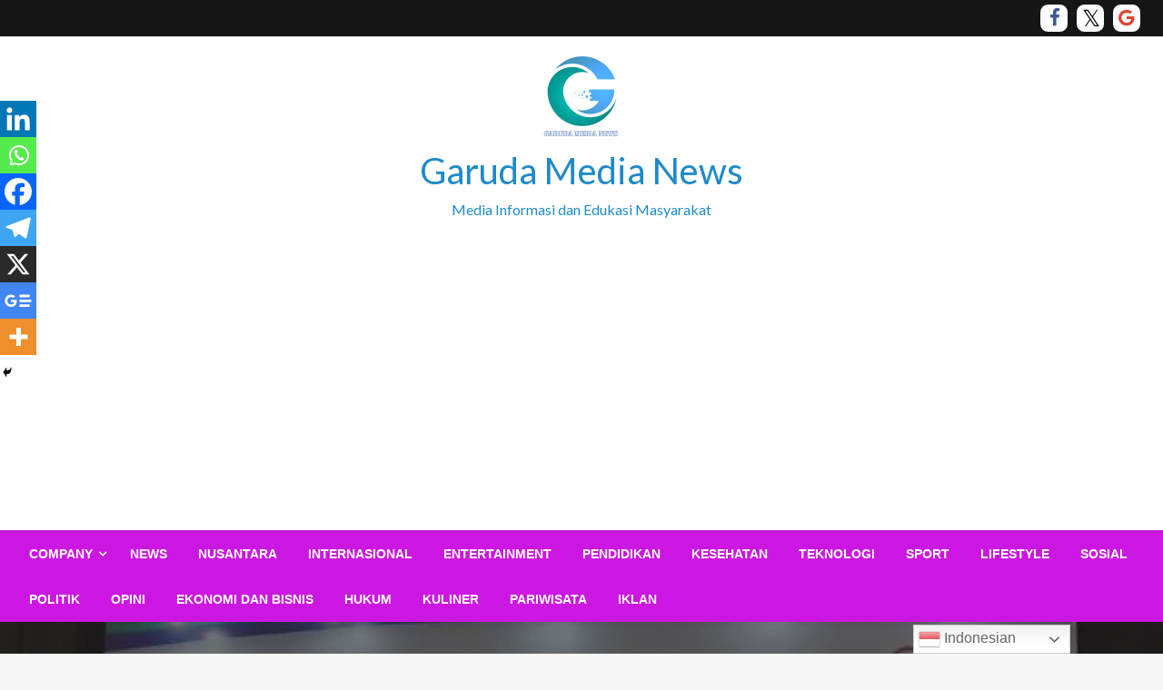

--- FILE ---
content_type: text/html; charset=UTF-8
request_url: https://garudamedia-news.com/2022/09/15/kementerian-esdm-energi-panas-bumi-di-indonesia-belum-banyak-dilirik-investor/
body_size: 24745
content:

<!DOCTYPE html>
<html lang="en-US">

<head>
	<meta http-equiv="Content-Type" content="text/html; charset=UTF-8" />
	<meta name="viewport" content="width=device-width, initial-scale=1.0">
			<link rel="pingback" href="https://garudamedia-news.com/xmlrpc.php" />
		<title>Kementerian ESDM : Energi Panas Bumi di Indonesia Belum Banyak Dilirik Investor &#8211; Garuda Media News</title>
<meta name='robots' content='max-image-preview:large' />
<link rel='dns-prefetch' href='//www.googletagmanager.com' />
<link rel='dns-prefetch' href='//fonts.googleapis.com' />
<link rel='dns-prefetch' href='//pagead2.googlesyndication.com' />
<link rel="alternate" type="application/rss+xml" title="Garuda Media News &raquo; Feed" href="https://garudamedia-news.com/feed/" />
<link rel="alternate" type="application/rss+xml" title="Garuda Media News &raquo; Comments Feed" href="https://garudamedia-news.com/comments/feed/" />
<link rel="alternate" type="application/rss+xml" title="Garuda Media News &raquo; Kementerian ESDM : Energi Panas Bumi di Indonesia Belum Banyak Dilirik Investor Comments Feed" href="https://garudamedia-news.com/2022/09/15/kementerian-esdm-energi-panas-bumi-di-indonesia-belum-banyak-dilirik-investor/feed/" />
<link rel="alternate" title="oEmbed (JSON)" type="application/json+oembed" href="https://garudamedia-news.com/wp-json/oembed/1.0/embed?url=https%3A%2F%2Fgarudamedia-news.com%2F2022%2F09%2F15%2Fkementerian-esdm-energi-panas-bumi-di-indonesia-belum-banyak-dilirik-investor%2F" />
<link rel="alternate" title="oEmbed (XML)" type="text/xml+oembed" href="https://garudamedia-news.com/wp-json/oembed/1.0/embed?url=https%3A%2F%2Fgarudamedia-news.com%2F2022%2F09%2F15%2Fkementerian-esdm-energi-panas-bumi-di-indonesia-belum-banyak-dilirik-investor%2F&#038;format=xml" />
<!-- garudamedia-news.com is managing ads with Advanced Ads 2.0.16 – https://wpadvancedads.com/ --><script id="garud-ready">
			window.advanced_ads_ready=function(e,a){a=a||"complete";var d=function(e){return"interactive"===a?"loading"!==e:"complete"===e};d(document.readyState)?e():document.addEventListener("readystatechange",(function(a){d(a.target.readyState)&&e()}),{once:"interactive"===a})},window.advanced_ads_ready_queue=window.advanced_ads_ready_queue||[];		</script>
		<style id='wp-img-auto-sizes-contain-inline-css' type='text/css'>
img:is([sizes=auto i],[sizes^="auto," i]){contain-intrinsic-size:3000px 1500px}
/*# sourceURL=wp-img-auto-sizes-contain-inline-css */
</style>
<style id='wp-emoji-styles-inline-css' type='text/css'>

	img.wp-smiley, img.emoji {
		display: inline !important;
		border: none !important;
		box-shadow: none !important;
		height: 1em !important;
		width: 1em !important;
		margin: 0 0.07em !important;
		vertical-align: -0.1em !important;
		background: none !important;
		padding: 0 !important;
	}
/*# sourceURL=wp-emoji-styles-inline-css */
</style>
<style id='wp-block-library-inline-css' type='text/css'>
:root{--wp-block-synced-color:#7a00df;--wp-block-synced-color--rgb:122,0,223;--wp-bound-block-color:var(--wp-block-synced-color);--wp-editor-canvas-background:#ddd;--wp-admin-theme-color:#007cba;--wp-admin-theme-color--rgb:0,124,186;--wp-admin-theme-color-darker-10:#006ba1;--wp-admin-theme-color-darker-10--rgb:0,107,160.5;--wp-admin-theme-color-darker-20:#005a87;--wp-admin-theme-color-darker-20--rgb:0,90,135;--wp-admin-border-width-focus:2px}@media (min-resolution:192dpi){:root{--wp-admin-border-width-focus:1.5px}}.wp-element-button{cursor:pointer}:root .has-very-light-gray-background-color{background-color:#eee}:root .has-very-dark-gray-background-color{background-color:#313131}:root .has-very-light-gray-color{color:#eee}:root .has-very-dark-gray-color{color:#313131}:root .has-vivid-green-cyan-to-vivid-cyan-blue-gradient-background{background:linear-gradient(135deg,#00d084,#0693e3)}:root .has-purple-crush-gradient-background{background:linear-gradient(135deg,#34e2e4,#4721fb 50%,#ab1dfe)}:root .has-hazy-dawn-gradient-background{background:linear-gradient(135deg,#faaca8,#dad0ec)}:root .has-subdued-olive-gradient-background{background:linear-gradient(135deg,#fafae1,#67a671)}:root .has-atomic-cream-gradient-background{background:linear-gradient(135deg,#fdd79a,#004a59)}:root .has-nightshade-gradient-background{background:linear-gradient(135deg,#330968,#31cdcf)}:root .has-midnight-gradient-background{background:linear-gradient(135deg,#020381,#2874fc)}:root{--wp--preset--font-size--normal:16px;--wp--preset--font-size--huge:42px}.has-regular-font-size{font-size:1em}.has-larger-font-size{font-size:2.625em}.has-normal-font-size{font-size:var(--wp--preset--font-size--normal)}.has-huge-font-size{font-size:var(--wp--preset--font-size--huge)}.has-text-align-center{text-align:center}.has-text-align-left{text-align:left}.has-text-align-right{text-align:right}.has-fit-text{white-space:nowrap!important}#end-resizable-editor-section{display:none}.aligncenter{clear:both}.items-justified-left{justify-content:flex-start}.items-justified-center{justify-content:center}.items-justified-right{justify-content:flex-end}.items-justified-space-between{justify-content:space-between}.screen-reader-text{border:0;clip-path:inset(50%);height:1px;margin:-1px;overflow:hidden;padding:0;position:absolute;width:1px;word-wrap:normal!important}.screen-reader-text:focus{background-color:#ddd;clip-path:none;color:#444;display:block;font-size:1em;height:auto;left:5px;line-height:normal;padding:15px 23px 14px;text-decoration:none;top:5px;width:auto;z-index:100000}html :where(.has-border-color){border-style:solid}html :where([style*=border-top-color]){border-top-style:solid}html :where([style*=border-right-color]){border-right-style:solid}html :where([style*=border-bottom-color]){border-bottom-style:solid}html :where([style*=border-left-color]){border-left-style:solid}html :where([style*=border-width]){border-style:solid}html :where([style*=border-top-width]){border-top-style:solid}html :where([style*=border-right-width]){border-right-style:solid}html :where([style*=border-bottom-width]){border-bottom-style:solid}html :where([style*=border-left-width]){border-left-style:solid}html :where(img[class*=wp-image-]){height:auto;max-width:100%}:where(figure){margin:0 0 1em}html :where(.is-position-sticky){--wp-admin--admin-bar--position-offset:var(--wp-admin--admin-bar--height,0px)}@media screen and (max-width:600px){html :where(.is-position-sticky){--wp-admin--admin-bar--position-offset:0px}}

/*# sourceURL=wp-block-library-inline-css */
</style><style id='global-styles-inline-css' type='text/css'>
:root{--wp--preset--aspect-ratio--square: 1;--wp--preset--aspect-ratio--4-3: 4/3;--wp--preset--aspect-ratio--3-4: 3/4;--wp--preset--aspect-ratio--3-2: 3/2;--wp--preset--aspect-ratio--2-3: 2/3;--wp--preset--aspect-ratio--16-9: 16/9;--wp--preset--aspect-ratio--9-16: 9/16;--wp--preset--color--black: #000000;--wp--preset--color--cyan-bluish-gray: #abb8c3;--wp--preset--color--white: #ffffff;--wp--preset--color--pale-pink: #f78da7;--wp--preset--color--vivid-red: #cf2e2e;--wp--preset--color--luminous-vivid-orange: #ff6900;--wp--preset--color--luminous-vivid-amber: #fcb900;--wp--preset--color--light-green-cyan: #7bdcb5;--wp--preset--color--vivid-green-cyan: #00d084;--wp--preset--color--pale-cyan-blue: #8ed1fc;--wp--preset--color--vivid-cyan-blue: #0693e3;--wp--preset--color--vivid-purple: #9b51e0;--wp--preset--color--strong-blue: #0073aa;--wp--preset--color--lighter-blue: #229fd8;--wp--preset--color--very-light-gray: #eee;--wp--preset--color--very-dark-gray: #444;--wp--preset--gradient--vivid-cyan-blue-to-vivid-purple: linear-gradient(135deg,rgb(6,147,227) 0%,rgb(155,81,224) 100%);--wp--preset--gradient--light-green-cyan-to-vivid-green-cyan: linear-gradient(135deg,rgb(122,220,180) 0%,rgb(0,208,130) 100%);--wp--preset--gradient--luminous-vivid-amber-to-luminous-vivid-orange: linear-gradient(135deg,rgb(252,185,0) 0%,rgb(255,105,0) 100%);--wp--preset--gradient--luminous-vivid-orange-to-vivid-red: linear-gradient(135deg,rgb(255,105,0) 0%,rgb(207,46,46) 100%);--wp--preset--gradient--very-light-gray-to-cyan-bluish-gray: linear-gradient(135deg,rgb(238,238,238) 0%,rgb(169,184,195) 100%);--wp--preset--gradient--cool-to-warm-spectrum: linear-gradient(135deg,rgb(74,234,220) 0%,rgb(151,120,209) 20%,rgb(207,42,186) 40%,rgb(238,44,130) 60%,rgb(251,105,98) 80%,rgb(254,248,76) 100%);--wp--preset--gradient--blush-light-purple: linear-gradient(135deg,rgb(255,206,236) 0%,rgb(152,150,240) 100%);--wp--preset--gradient--blush-bordeaux: linear-gradient(135deg,rgb(254,205,165) 0%,rgb(254,45,45) 50%,rgb(107,0,62) 100%);--wp--preset--gradient--luminous-dusk: linear-gradient(135deg,rgb(255,203,112) 0%,rgb(199,81,192) 50%,rgb(65,88,208) 100%);--wp--preset--gradient--pale-ocean: linear-gradient(135deg,rgb(255,245,203) 0%,rgb(182,227,212) 50%,rgb(51,167,181) 100%);--wp--preset--gradient--electric-grass: linear-gradient(135deg,rgb(202,248,128) 0%,rgb(113,206,126) 100%);--wp--preset--gradient--midnight: linear-gradient(135deg,rgb(2,3,129) 0%,rgb(40,116,252) 100%);--wp--preset--font-size--small: 13px;--wp--preset--font-size--medium: 20px;--wp--preset--font-size--large: 36px;--wp--preset--font-size--x-large: 42px;--wp--preset--spacing--20: 0.44rem;--wp--preset--spacing--30: 0.67rem;--wp--preset--spacing--40: 1rem;--wp--preset--spacing--50: 1.5rem;--wp--preset--spacing--60: 2.25rem;--wp--preset--spacing--70: 3.38rem;--wp--preset--spacing--80: 5.06rem;--wp--preset--shadow--natural: 6px 6px 9px rgba(0, 0, 0, 0.2);--wp--preset--shadow--deep: 12px 12px 50px rgba(0, 0, 0, 0.4);--wp--preset--shadow--sharp: 6px 6px 0px rgba(0, 0, 0, 0.2);--wp--preset--shadow--outlined: 6px 6px 0px -3px rgb(255, 255, 255), 6px 6px rgb(0, 0, 0);--wp--preset--shadow--crisp: 6px 6px 0px rgb(0, 0, 0);}:where(.is-layout-flex){gap: 0.5em;}:where(.is-layout-grid){gap: 0.5em;}body .is-layout-flex{display: flex;}.is-layout-flex{flex-wrap: wrap;align-items: center;}.is-layout-flex > :is(*, div){margin: 0;}body .is-layout-grid{display: grid;}.is-layout-grid > :is(*, div){margin: 0;}:where(.wp-block-columns.is-layout-flex){gap: 2em;}:where(.wp-block-columns.is-layout-grid){gap: 2em;}:where(.wp-block-post-template.is-layout-flex){gap: 1.25em;}:where(.wp-block-post-template.is-layout-grid){gap: 1.25em;}.has-black-color{color: var(--wp--preset--color--black) !important;}.has-cyan-bluish-gray-color{color: var(--wp--preset--color--cyan-bluish-gray) !important;}.has-white-color{color: var(--wp--preset--color--white) !important;}.has-pale-pink-color{color: var(--wp--preset--color--pale-pink) !important;}.has-vivid-red-color{color: var(--wp--preset--color--vivid-red) !important;}.has-luminous-vivid-orange-color{color: var(--wp--preset--color--luminous-vivid-orange) !important;}.has-luminous-vivid-amber-color{color: var(--wp--preset--color--luminous-vivid-amber) !important;}.has-light-green-cyan-color{color: var(--wp--preset--color--light-green-cyan) !important;}.has-vivid-green-cyan-color{color: var(--wp--preset--color--vivid-green-cyan) !important;}.has-pale-cyan-blue-color{color: var(--wp--preset--color--pale-cyan-blue) !important;}.has-vivid-cyan-blue-color{color: var(--wp--preset--color--vivid-cyan-blue) !important;}.has-vivid-purple-color{color: var(--wp--preset--color--vivid-purple) !important;}.has-black-background-color{background-color: var(--wp--preset--color--black) !important;}.has-cyan-bluish-gray-background-color{background-color: var(--wp--preset--color--cyan-bluish-gray) !important;}.has-white-background-color{background-color: var(--wp--preset--color--white) !important;}.has-pale-pink-background-color{background-color: var(--wp--preset--color--pale-pink) !important;}.has-vivid-red-background-color{background-color: var(--wp--preset--color--vivid-red) !important;}.has-luminous-vivid-orange-background-color{background-color: var(--wp--preset--color--luminous-vivid-orange) !important;}.has-luminous-vivid-amber-background-color{background-color: var(--wp--preset--color--luminous-vivid-amber) !important;}.has-light-green-cyan-background-color{background-color: var(--wp--preset--color--light-green-cyan) !important;}.has-vivid-green-cyan-background-color{background-color: var(--wp--preset--color--vivid-green-cyan) !important;}.has-pale-cyan-blue-background-color{background-color: var(--wp--preset--color--pale-cyan-blue) !important;}.has-vivid-cyan-blue-background-color{background-color: var(--wp--preset--color--vivid-cyan-blue) !important;}.has-vivid-purple-background-color{background-color: var(--wp--preset--color--vivid-purple) !important;}.has-black-border-color{border-color: var(--wp--preset--color--black) !important;}.has-cyan-bluish-gray-border-color{border-color: var(--wp--preset--color--cyan-bluish-gray) !important;}.has-white-border-color{border-color: var(--wp--preset--color--white) !important;}.has-pale-pink-border-color{border-color: var(--wp--preset--color--pale-pink) !important;}.has-vivid-red-border-color{border-color: var(--wp--preset--color--vivid-red) !important;}.has-luminous-vivid-orange-border-color{border-color: var(--wp--preset--color--luminous-vivid-orange) !important;}.has-luminous-vivid-amber-border-color{border-color: var(--wp--preset--color--luminous-vivid-amber) !important;}.has-light-green-cyan-border-color{border-color: var(--wp--preset--color--light-green-cyan) !important;}.has-vivid-green-cyan-border-color{border-color: var(--wp--preset--color--vivid-green-cyan) !important;}.has-pale-cyan-blue-border-color{border-color: var(--wp--preset--color--pale-cyan-blue) !important;}.has-vivid-cyan-blue-border-color{border-color: var(--wp--preset--color--vivid-cyan-blue) !important;}.has-vivid-purple-border-color{border-color: var(--wp--preset--color--vivid-purple) !important;}.has-vivid-cyan-blue-to-vivid-purple-gradient-background{background: var(--wp--preset--gradient--vivid-cyan-blue-to-vivid-purple) !important;}.has-light-green-cyan-to-vivid-green-cyan-gradient-background{background: var(--wp--preset--gradient--light-green-cyan-to-vivid-green-cyan) !important;}.has-luminous-vivid-amber-to-luminous-vivid-orange-gradient-background{background: var(--wp--preset--gradient--luminous-vivid-amber-to-luminous-vivid-orange) !important;}.has-luminous-vivid-orange-to-vivid-red-gradient-background{background: var(--wp--preset--gradient--luminous-vivid-orange-to-vivid-red) !important;}.has-very-light-gray-to-cyan-bluish-gray-gradient-background{background: var(--wp--preset--gradient--very-light-gray-to-cyan-bluish-gray) !important;}.has-cool-to-warm-spectrum-gradient-background{background: var(--wp--preset--gradient--cool-to-warm-spectrum) !important;}.has-blush-light-purple-gradient-background{background: var(--wp--preset--gradient--blush-light-purple) !important;}.has-blush-bordeaux-gradient-background{background: var(--wp--preset--gradient--blush-bordeaux) !important;}.has-luminous-dusk-gradient-background{background: var(--wp--preset--gradient--luminous-dusk) !important;}.has-pale-ocean-gradient-background{background: var(--wp--preset--gradient--pale-ocean) !important;}.has-electric-grass-gradient-background{background: var(--wp--preset--gradient--electric-grass) !important;}.has-midnight-gradient-background{background: var(--wp--preset--gradient--midnight) !important;}.has-small-font-size{font-size: var(--wp--preset--font-size--small) !important;}.has-medium-font-size{font-size: var(--wp--preset--font-size--medium) !important;}.has-large-font-size{font-size: var(--wp--preset--font-size--large) !important;}.has-x-large-font-size{font-size: var(--wp--preset--font-size--x-large) !important;}
/*# sourceURL=global-styles-inline-css */
</style>

<style id='classic-theme-styles-inline-css' type='text/css'>
/*! This file is auto-generated */
.wp-block-button__link{color:#fff;background-color:#32373c;border-radius:9999px;box-shadow:none;text-decoration:none;padding:calc(.667em + 2px) calc(1.333em + 2px);font-size:1.125em}.wp-block-file__button{background:#32373c;color:#fff;text-decoration:none}
/*# sourceURL=/wp-includes/css/classic-themes.min.css */
</style>
<link rel='stylesheet' id='newspaperss_core-css' href='https://garudamedia-news.com/wp-content/themes/newspaperss/css/newspaperss.min.css?ver=1.0' type='text/css' media='all' />
<link rel='stylesheet' id='fontawesome-css' href='https://garudamedia-news.com/wp-content/themes/newspaperss/fonts/awesome/css/font-awesome.min.css?ver=1' type='text/css' media='all' />
<link crossorigin="anonymous" rel='stylesheet' id='newspaperss-fonts-css' href='//fonts.googleapis.com/css?family=Ubuntu%3A400%2C500%2C700%7CLato%3A400%2C700%2C400italic%2C700italic%7COpen+Sans%3A400%2C400italic%2C700&#038;subset=latin%2Clatin-ext' type='text/css' media='all' />
<link rel='stylesheet' id='newspaperss-style-css' href='https://garudamedia-news.com/wp-content/themes/newspaper-story/style.css?ver=1.1.0' type='text/css' media='all' />
<style id='newspaperss-style-inline-css' type='text/css'>
.tagcloud a ,
	.post-cat-info a,
	.lates-post-warp .button.secondary,
	.comment-form .form-submit input#submit,
	a.box-comment-btn,
	.comment-form .form-submit input[type='submit'],
	h2.comment-reply-title,
	.widget_search .search-submit,
	.woocommerce nav.woocommerce-pagination ul li span.current,
	.woocommerce ul.products li.product .button,
	.woocommerce div.product form.cart .button,
	.woocommerce #respond input#submit.alt, .woocommerce a.button.alt,
	.woocommerce button.button.alt, .woocommerce input.button.alt,
	.woocommerce #respond input#submit, .woocommerce a.button,
	.woocommerce button.button, .woocommerce input.button,
	.pagination li a,
	.author-links a,
	#blog-content .navigation .nav-links .current,
	.bubbly-button,
	.scroll_to_top
	{
		color: #ffffff !important;
	}.tagcloud a:hover ,
		.post-cat-info a:hover,
		.lates-post-warp .button.secondary:hover,
		.comment-form .form-submit input#submit:hover,
		a.box-comment-btn:hover,
		.comment-form .form-submit input[type='submit']:hover,
		.widget_search .search-submit:hover,
		.pagination li a:hover,
		.author-links a:hover,
		.head-bottom-area  .is-dropdown-submenu .is-dropdown-submenu-item :hover,
		.woocommerce div.product div.summary a,
		.bubbly-button:hover,
		.slider-right .post-header .post-cat-info .cat-info-el:hover
		{
			color: #ffffff !important;
		}.slider-container .cat-info-el,
		.slider-right .post-header .post-cat-info .cat-info-el
		{
			color: #ffffff !important;
		}
		woocommerce-product-details__short-description,
		.woocommerce div.product .product_title,
		.woocommerce div.product p.price,
		.woocommerce div.product span.price
		{
			color: #232323 ;
		}#footer .top-footer-wrap .textwidget p,
		#footer .top-footer-wrap,
		#footer .block-content-recent .card-section .post-list .post-title a,
		#footer .block-content-recent .post-list .post-meta-info .meta-info-el,
		#footer .widget_nav_menu .widget li a,
		#footer .widget li a
		{
			color: #ffffff  ;
		}.head-bottom-area .dropdown.menu a,
	.search-wrap .search-field,
	.head-bottom-area .dropdown.menu .is-dropdown-submenu > li a,
	.home .head-bottom-area .dropdown.menu .current-menu-item a
	{
		color: #fff  ;
	}
	.search-wrap::before
	{
		background-color: #fff  ;
	}
	.search-wrap
	{
		border-color: #fff  ;
	}
	.main-menu .is-dropdown-submenu .is-dropdown-submenu-parent.opens-left > a::after,
	.is-dropdown-submenu .is-dropdown-submenu-parent.opens-right > a::after
	{
		border-right-color: #fff  ;
	}
/*# sourceURL=newspaperss-style-inline-css */
</style>
<link rel='stylesheet' id='heateor_sss_frontend_css-css' href='https://garudamedia-news.com/wp-content/plugins/sassy-social-share/public/css/sassy-social-share-public.css?ver=3.3.79' type='text/css' media='all' />
<style id='heateor_sss_frontend_css-inline-css' type='text/css'>
.heateor_sss_button_instagram span.heateor_sss_svg,a.heateor_sss_instagram span.heateor_sss_svg{background:radial-gradient(circle at 30% 107%,#fdf497 0,#fdf497 5%,#fd5949 45%,#d6249f 60%,#285aeb 90%)}.heateor_sss_horizontal_sharing .heateor_sss_svg,.heateor_sss_standard_follow_icons_container .heateor_sss_svg{color:#fff;border-width:0px;border-style:solid;border-color:transparent}.heateor_sss_horizontal_sharing .heateorSssTCBackground{color:#666}.heateor_sss_horizontal_sharing span.heateor_sss_svg:hover,.heateor_sss_standard_follow_icons_container span.heateor_sss_svg:hover{border-color:transparent;}.heateor_sss_vertical_sharing span.heateor_sss_svg,.heateor_sss_floating_follow_icons_container span.heateor_sss_svg{color:#fff;border-width:0px;border-style:solid;border-color:transparent;}.heateor_sss_vertical_sharing .heateorSssTCBackground{color:#666;}.heateor_sss_vertical_sharing span.heateor_sss_svg:hover,.heateor_sss_floating_follow_icons_container span.heateor_sss_svg:hover{border-color:transparent;}@media screen and (max-width:783px) {.heateor_sss_vertical_sharing{display:none!important}}div.heateor_sss_mobile_footer{display:none;}@media screen and (max-width:783px){div.heateor_sss_bottom_sharing .heateorSssTCBackground{background-color:white}div.heateor_sss_bottom_sharing{width:100%!important;left:0!important;}div.heateor_sss_bottom_sharing a{width:14.285714285714% !important;}div.heateor_sss_bottom_sharing .heateor_sss_svg{width: 100% !important;}div.heateor_sss_bottom_sharing div.heateorSssTotalShareCount{font-size:1em!important;line-height:28px!important}div.heateor_sss_bottom_sharing div.heateorSssTotalShareText{font-size:.7em!important;line-height:0px!important}div.heateor_sss_mobile_footer{display:block;height:40px;}.heateor_sss_bottom_sharing{padding:0!important;display:block!important;width:auto!important;bottom:-2px!important;top: auto!important;}.heateor_sss_bottom_sharing .heateor_sss_square_count{line-height:inherit;}.heateor_sss_bottom_sharing .heateorSssSharingArrow{display:none;}.heateor_sss_bottom_sharing .heateorSssTCBackground{margin-right:1.1em!important}}
/*# sourceURL=heateor_sss_frontend_css-inline-css */
</style>
<link rel='stylesheet' id='newspaperss-style-parent-css' href='https://garudamedia-news.com/wp-content/themes/newspaperss/style.css?ver=00a9d6c8561806e19edf275495af19b6' type='text/css' media='all' />
<link rel='stylesheet' id='newspaperstory-style-css' href='https://garudamedia-news.com/wp-content/themes/newspaper-story/style.css?ver=1.0.0' type='text/css' media='all' />
<script type="text/javascript" src="https://garudamedia-news.com/wp-includes/js/jquery/jquery.min.js?ver=3.7.1" id="jquery-core-js"></script>
<script type="text/javascript" src="https://garudamedia-news.com/wp-includes/js/jquery/jquery-migrate.min.js?ver=3.4.1" id="jquery-migrate-js"></script>
<script type="text/javascript" src="https://garudamedia-news.com/wp-content/themes/newspaperss/js/newspaperss.min.js?ver=1" id="newspaperss_js-js"></script>
<script type="text/javascript" src="https://garudamedia-news.com/wp-content/themes/newspaperss/js/newspaperss_other.min.js?ver=1" id="newspaperss_other-js"></script>

<!-- Google tag (gtag.js) snippet added by Site Kit -->
<!-- Google Analytics snippet added by Site Kit -->
<script type="text/javascript" src="https://www.googletagmanager.com/gtag/js?id=G-MZG6V9M0H1" id="google_gtagjs-js" async></script>
<script type="text/javascript" id="google_gtagjs-js-after">
/* <![CDATA[ */
window.dataLayer = window.dataLayer || [];function gtag(){dataLayer.push(arguments);}
gtag("set","linker",{"domains":["garudamedia-news.com"]});
gtag("js", new Date());
gtag("set", "developer_id.dZTNiMT", true);
gtag("config", "G-MZG6V9M0H1");
//# sourceURL=google_gtagjs-js-after
/* ]]> */
</script>
<link rel="https://api.w.org/" href="https://garudamedia-news.com/wp-json/" /><link rel="alternate" title="JSON" type="application/json" href="https://garudamedia-news.com/wp-json/wp/v2/posts/2568" /><link rel="EditURI" type="application/rsd+xml" title="RSD" href="https://garudamedia-news.com/xmlrpc.php?rsd" />
<link rel="canonical" href="https://garudamedia-news.com/2022/09/15/kementerian-esdm-energi-panas-bumi-di-indonesia-belum-banyak-dilirik-investor/" />
<meta name="generator" content="Site Kit by Google 1.171.0" />
<!-- Google AdSense meta tags added by Site Kit -->
<meta name="google-adsense-platform-account" content="ca-host-pub-2644536267352236">
<meta name="google-adsense-platform-domain" content="sitekit.withgoogle.com">
<!-- End Google AdSense meta tags added by Site Kit -->
		<style id="newspaperss-custom-header-styles" type="text/css">
				#site-title h1.site-title a,
		#site-title p.site-description,
		.site-title a,
		.logo.title-bar-title p
 	{
			color: #1e8ac9;
		}
		</style>
	<!-- There is no amphtml version available for this URL. -->
<!-- Google Tag Manager snippet added by Site Kit -->
<script type="text/javascript">
/* <![CDATA[ */

			( function( w, d, s, l, i ) {
				w[l] = w[l] || [];
				w[l].push( {'gtm.start': new Date().getTime(), event: 'gtm.js'} );
				var f = d.getElementsByTagName( s )[0],
					j = d.createElement( s ), dl = l != 'dataLayer' ? '&l=' + l : '';
				j.async = true;
				j.src = 'https://www.googletagmanager.com/gtm.js?id=' + i + dl;
				f.parentNode.insertBefore( j, f );
			} )( window, document, 'script', 'dataLayer', 'GTM-NQC332J' );
			
/* ]]> */
</script>

<!-- End Google Tag Manager snippet added by Site Kit -->

<!-- Google AdSense snippet added by Site Kit -->
<script type="text/javascript" async="async" src="https://pagead2.googlesyndication.com/pagead/js/adsbygoogle.js?client=ca-pub-6619089816265096&amp;host=ca-host-pub-2644536267352236" crossorigin="anonymous"></script>

<!-- End Google AdSense snippet added by Site Kit -->
<script  async src="https://pagead2.googlesyndication.com/pagead/js/adsbygoogle.js?client=ca-pub-6619089816265096" crossorigin="anonymous"></script><link rel="icon" href="https://garudamedia-news.com/wp-content/uploads/2022/03/cropped-Picture4-1-32x32.png" sizes="32x32" />
<link rel="icon" href="https://garudamedia-news.com/wp-content/uploads/2022/03/cropped-Picture4-1-192x192.png" sizes="192x192" />
<link rel="apple-touch-icon" href="https://garudamedia-news.com/wp-content/uploads/2022/03/cropped-Picture4-1-180x180.png" />
<meta name="msapplication-TileImage" content="https://garudamedia-news.com/wp-content/uploads/2022/03/cropped-Picture4-1-270x270.png" />
<style id="kirki-inline-styles">.postpage_subheader{background-color:#1c2127;}#topmenu .top-bar .top-bar-left .menu a{font-size:0.75rem;}.head-bottom-area .dropdown.menu .current-menu-item a{color:#2fc2e3;}.head-bottom-area .dropdown.menu a{font-family:sans-serif;font-size:14px;font-weight:700;text-transform:uppercase;}#main-content-sticky{background:#fff;}body{font-size:inherit;line-height:1.6;text-transform:none;}.slider-container .post-header-outer{background:rgba(0,0,0,0.14);}.slider-container .post-header .post-title a,.slider-container .post-meta-info .meta-info-el a,.slider-container .meta-info-date{color:#fff;}.slider-container .cat-info-el,.slider-right .post-header .post-cat-info .cat-info-el{background-color:#383838;}.woocommerce .button{-webkit-box-shadow:0 2px 2px 0 rgba(0,188,212,0.3), 0 3px 1px -2px rgba(0,188,212,0.3), 0 1px 5px 0 rgba(0,188,212,0.3);-moz-box-shadow:0 2px 2px 0 rgba(0,188,212,0.3), 0 3px 1px -2px rgba(0,188,212,0.3), 0 1px 5px 0 rgba(0,188,212,0.3);box-shadow:0 2px 2px 0 rgba(0,188,212,0.3), 0 3px 1px -2px rgba(0,188,212,0.3), 0 1px 5px 0 rgba(0,188,212,0.3);}.woocommerce .button:hover{-webkit-box-shadow:-1px 11px 23px -4px rgba(0,188,212,0.3),1px -1.5px 11px -2px  rgba(0,188,212,0.3);-moz-box-shadow:-1px 11px 23px -4px rgba(0,188,212,0.3),1px -1.5px 11px -2px  rgba(0,188,212,0.3);box-shadow:-1px 11px 23px -4px rgba(0,188,212,0.3),1px -1.5px 11px -2px  rgba(0,188,212,0.3);}a:hover,.off-canvas .fa-window-close:focus,.tagcloud a:hover,.single-nav .nav-left a:hover, .single-nav .nav-right a:hover,.comment-title h2:hover,h2.comment-reply-title:hover,.meta-info-comment .comments-link a:hover,.woocommerce div.product div.summary a:hover{color:#2f2f2f;}bubbly-button:focus,.slider-right .post-header .post-cat-info .cat-info-el:hover,.bubbly-button:hover,.head-bottom-area .desktop-menu .is-dropdown-submenu-parent .is-dropdown-submenu li a:hover,.tagcloud a:hover,.viewall-text .button.secondary:hover,.single-nav a:hover>.newspaper-nav-icon,.pagination .current:hover,.pagination li a:hover,.widget_search .search-submit:hover,.comment-form .form-submit input#submit:hover, a.box-comment-btn:hover, .comment-form .form-submit input[type="submit"]:hover,.cat-info-el:hover,.comment-list .comment-reply-link:hover,.bubbly-button:active{background:#2f2f2f;}.viewall-text .shadow:hover{-webkit-box-shadow:-1px 11px 15px -8px rgba(47,47,47,0.43);-moz-box-shadow:-1px 11px 15px -8px rgba(47,47,47,0.43);box-shadow:-1px 11px 15px -8px rgba(47,47,47,0.43);}.bubbly-button:hover,.bubbly-button:active{-webkit-box-shadow:0 2px 15px rgba(47,47,47,0.43);;-moz-box-shadow:0 2px 15px rgba(47,47,47,0.43);;box-shadow:0 2px 15px rgba(47,47,47,0.43);;}.comment-form textarea:focus,.comment-form input[type="text"]:focus,.comment-form input[type="search"]:focus,.comment-form input[type="tel"]:focus,.comment-form input[type="email"]:focus,.comment-form [type=url]:focus,.comment-form [type=password]:focus{-webkit-box-shadow:0 2px 3px rgba(47,47,47,0.43);;-moz-box-shadow:0 2px 3px rgba(47,47,47,0.43);;box-shadow:0 2px 3px rgba(47,47,47,0.43);;}a:focus{outline-color:#2f2f2f;text-decoration-color:#2f2f2f;}.sliderlink:focus,.slider-right .thumbnail-post a:focus img{border-color:#2f2f2f;}.bubbly-button:before,.bubbly-button:after{background-image:radial-gradient(circle,#2f2f2f 20%, transparent 20%), radial-gradient(circle, transparent 20%, #2f2f2f 20%, transparent 30%), radial-gradient(circle, #2f2f2f 20%, transparent 20%), radial-gradient(circle, #2f2f2f 20%, transparent 20%), radial-gradient(circle, transparent 10%, #2f2f2f 15%, transparent 20%), radial-gradient(circle, #2f2f2f 20%, transparent 20%), radial-gradient(circle, #2f2f2f 20%, transparent 20%), radial-gradient(circle, #2f2f2f 20%, transparent 20%), radial-gradient(circle, #2f2f2f 20%, transparent 20%);;;}.block-header-wrap .block-title,.widget-title h3{color:#0a0a0a;}.block-header-wrap .block-title h3,.widget-title h3{border-bottom-color:#0a0a0a;}#sub_banner .breadcrumb-wraps .breadcrumbs li,#sub_banner .heade-content h1,.heade-content h1,.breadcrumbs li,.breadcrumbs a,.breadcrumbs li:not(:last-child)::after{color:#fff;}#sub_banner.sub_header_page .heade-content h1{color:#0a0a0a;}#footer .top-footer-wrap{background-color:#282828;}#footer .block-header-wrap .block-title h3,#footer .widget-title h3{color:#e3e3e3;border-bottom-color:#e3e3e3;}#footer .footer-copyright-wrap{background-color:#242424;}#footer .footer-copyright-text,.footer-copyright-text p,.footer-copyright-text li,.footer-copyright-text ul,.footer-copyright-text ol,.footer-copyright-text{color:#fff;}.woo-header-newspaperss{background:linear-gradient(to top, #f77062 0%, #fe5196 100%);;}.heade-content.woo-header-newspaperss h1,.woocommerce .woocommerce-breadcrumb a,.woocommerce .breadcrumbs li{color:#020202;}@media screen and (min-width: 64em){#wrapper{margin-top:0px;margin-bottom:0px;}}</style></head>

<body data-rsssl=1 class="wp-singular post-template-default single single-post postid-2568 single-format-standard wp-custom-logo wp-theme-newspaperss wp-child-theme-newspaper-story aa-prefix-garud-" id="top">
			<!-- Google Tag Manager (noscript) snippet added by Site Kit -->
		<noscript>
			<iframe src="https://www.googletagmanager.com/ns.html?id=GTM-NQC332J" height="0" width="0" style="display:none;visibility:hidden"></iframe>
		</noscript>
		<!-- End Google Tag Manager (noscript) snippet added by Site Kit -->
			<a class="skip-link screen-reader-text" href="#main-content-sticky">
		Skip to content	</a>

	<div id="wrapper" class="grid-container no-padding small-full  z-depth-2">
		<!-- Site HEADER -->
					<div id="topmenu"   >
  <div  class="grid-container">
    <div class="top-bar">
      <div class="top-bar-left">
                </div>
      <div class="top-bar-right">
                      <div class="social-btns">

                              <a class="btn facebook" target="_blank"  href="https://www.facebook.com/garudamedia.news/">
              <i class="fa fa-facebook"></i>
            </a>
                                        <a class="btn twitter" target="_blank"  href="https://x.com/media_digitalco">
              <i class="fa fa-twitter"></i>
            </a>
                                        <a class="btn google" target="_blank"  href="https://www.google.com/search?q=garuda+media+news&#038;sca_esv=ebbeb0c4a10a5966&#038;sxsrf=AHTn8zrYhlaGNay4LIiqnkhJi7c_E3tIig1747465357415&#038;source=hp&#038;ei=jTQoaK3mFtjSjuMPhubB6QY&#038;iflsig=ACkRmUkAAAAAaChCnT08v7uAd6wVxJbCas-2rn9_evSG&#038;oq=garu&#038;gs_lp=[base64]&#038;sclient=gws-wiz">
              <i class="fa fa-google"></i>
            </a>
                        </div>
            </div>
    </div>
  </div>
</div>
				<header id="header-top" class="header-area">
			
<div class="head-top-area " >
  <div class="grid-container ">
        <div id="main-header" class="grid-x grid-padding-x grid-margin-y align-justify ">
      <!--  Logo -->
            <div class="cell  align-self-middle  large-12 float-center logo-center  ">
        <div id="site-title">
          <a href="https://garudamedia-news.com/" class="custom-logo-link" rel="home"><img width="87" height="90" src="https://garudamedia-news.com/wp-content/uploads/2024/07/cropped-eqe.png" class="custom-logo" alt="Garuda Media News" decoding="async" /></a>          <h1 class="site-title">
            <a href="https://garudamedia-news.com/" rel="home">Garuda Media News</a>
          </h1>
                      <p class="site-description">Media Informasi dan Edukasi Masyarakat</p>
                  </div>
      </div>
      <!-- /.End Of Logo -->
          </div>
  </div>
</div>			<!-- Mobile Menu -->
			<!-- Mobile Menu -->

<div class="off-canvas-wrapper " >
  <div class="reveal reveal-menu position-right off-canvas animated " id="mobile-menu-newspaperss" data-reveal >
    <button class="reveal-b-close " aria-label="Close menu" type="button" data-close>
      <i class="fa fa-window-close" aria-hidden="true"></i>
    </button>
    <div class="multilevel-offcanvas " >
       <ul id="menu-menu-utama" class="vertical menu accordion-menu " data-accordion-menu data-close-on-click-inside="false"><li id="menu-item-74" class="menu-item menu-item-type-custom menu-item-object-custom menu-item-home menu-item-has-children menu-item-74"><a href="https://garudamedia-news.com/">COMPANY</a>
<ul class="vertical menu nested">
	<li id="menu-item-72" class="menu-item menu-item-type-post_type menu-item-object-page menu-item-72"><a href="https://garudamedia-news.com/profil/">PROFIL</a></li>
	<li id="menu-item-71" class="menu-item menu-item-type-post_type menu-item-object-page menu-item-71"><a href="https://garudamedia-news.com/pasang-iklan/">PASANG IKLAN</a></li>
	<li id="menu-item-70" class="menu-item menu-item-type-post_type menu-item-object-page menu-item-70"><a href="https://garudamedia-news.com/kontributor/">KONTRIBUTOR</a></li>
	<li id="menu-item-6785" class="menu-item menu-item-type-post_type menu-item-object-page menu-item-6785"><a href="https://garudamedia-news.com/redaksi/">REDAKSI</a></li>
	<li id="menu-item-6161" class="menu-item menu-item-type-post_type menu-item-object-page menu-item-6161"><a href="https://garudamedia-news.com/pedoman-media/">PEDOMAN MEDIA</a></li>
	<li id="menu-item-6798" class="menu-item menu-item-type-post_type menu-item-object-page menu-item-6798"><a href="https://garudamedia-news.com/privacy-policy/">Privacy Policy</a></li>
	<li id="menu-item-6797" class="menu-item menu-item-type-post_type menu-item-object-page menu-item-6797"><a href="https://garudamedia-news.com/disclaimer/">Disclaimer</a></li>
</ul>
</li>
<li id="menu-item-45" class="menu-item menu-item-type-taxonomy menu-item-object-category menu-item-45"><a href="https://garudamedia-news.com/category/news/">NEWS</a></li>
<li id="menu-item-46" class="menu-item menu-item-type-taxonomy menu-item-object-category current-post-ancestor current-menu-parent current-post-parent menu-item-46"><a href="https://garudamedia-news.com/category/nusantara/">NUSANTARA</a></li>
<li id="menu-item-42" class="menu-item menu-item-type-taxonomy menu-item-object-category menu-item-42"><a href="https://garudamedia-news.com/category/internasional/">INTERNASIONAL</a></li>
<li id="menu-item-41" class="menu-item menu-item-type-taxonomy menu-item-object-category menu-item-41"><a href="https://garudamedia-news.com/category/entertainment/">ENTERTAINMENT</a></li>
<li id="menu-item-48" class="menu-item menu-item-type-taxonomy menu-item-object-category menu-item-48"><a href="https://garudamedia-news.com/category/pendidikan/">PENDIDIKAN</a></li>
<li id="menu-item-43" class="menu-item menu-item-type-taxonomy menu-item-object-category menu-item-43"><a href="https://garudamedia-news.com/category/kesehatan/">KESEHATAN</a></li>
<li id="menu-item-51" class="menu-item menu-item-type-taxonomy menu-item-object-category menu-item-51"><a href="https://garudamedia-news.com/category/teknologi/">TEKNOLOGI</a></li>
<li id="menu-item-47" class="menu-item menu-item-type-taxonomy menu-item-object-category menu-item-47"><a href="https://garudamedia-news.com/category/sport/">SPORT</a></li>
<li id="menu-item-44" class="menu-item menu-item-type-taxonomy menu-item-object-category menu-item-44"><a href="https://garudamedia-news.com/category/lifestyle/">LIFESTYLE</a></li>
<li id="menu-item-50" class="menu-item menu-item-type-taxonomy menu-item-object-category menu-item-50"><a href="https://garudamedia-news.com/category/sosial/">SOSIAL</a></li>
<li id="menu-item-49" class="menu-item menu-item-type-taxonomy menu-item-object-category menu-item-49"><a href="https://garudamedia-news.com/category/politik/">POLITIK</a></li>
<li id="menu-item-53" class="menu-item menu-item-type-taxonomy menu-item-object-category menu-item-53"><a href="https://garudamedia-news.com/category/opini/">OPINI</a></li>
<li id="menu-item-54" class="menu-item menu-item-type-taxonomy menu-item-object-category current-post-ancestor current-menu-parent current-post-parent menu-item-54"><a href="https://garudamedia-news.com/category/ekonomi-dan-bisnis/">EKONOMI DAN BISNIS</a></li>
<li id="menu-item-1522" class="menu-item menu-item-type-taxonomy menu-item-object-category menu-item-1522"><a href="https://garudamedia-news.com/category/hukum/">HUKUM</a></li>
<li id="menu-item-55" class="menu-item menu-item-type-taxonomy menu-item-object-category menu-item-55"><a href="https://garudamedia-news.com/category/kuliner/">KULINER</a></li>
<li id="menu-item-56" class="menu-item menu-item-type-taxonomy menu-item-object-category menu-item-56"><a href="https://garudamedia-news.com/category/pariwisata/">PARIWISATA</a></li>
<li id="menu-item-52" class="menu-item menu-item-type-taxonomy menu-item-object-category menu-item-52"><a href="https://garudamedia-news.com/category/iklan/">IKLAN</a></li>
</ul>    </div>
  </div>

  <div class="mobile-menu off-canvas-content" data-off-canvas-content >
        <div class="title-bar no-js "  data-hide-for="large" data-sticky data-margin-top="0" data-top-anchor="main-content-sticky" data-sticky-on="small"  >
      <div class="title-bar-left ">
        <div class="logo title-bar-title ">
          <a href="https://garudamedia-news.com/" class="custom-logo-link" rel="home"><img width="87" height="90" src="https://garudamedia-news.com/wp-content/uploads/2024/07/cropped-eqe.png" class="custom-logo" alt="Garuda Media News" decoding="async" /></a>          <h1 class="site-title">
            <a href="https://garudamedia-news.com/" rel="home">Garuda Media News</a>
          </h1>
                          <p class="site-description">Media Informasi dan Edukasi Masyarakat</p>
                      </div>
      </div>
      <div class="top-bar-right">
        <div class="title-bar-right nav-bar">
          <li>
            <button class="offcanvas-trigger" type="button" data-open="mobile-menu-newspaperss">

              <div class="hamburger">
                <span class="line"></span>
                <span class="line"></span>
                <span class="line"></span>
              </div>
            </button>
          </li>
        </div>
      </div>
    </div>
  </div>
</div>
			<!-- Mobile Menu -->
			<!-- Start Of bottom Head -->
			<div id="header-bottom" class="head-bottom-area animated"  data-sticky data-sticky-on="large" data-options="marginTop:0;" style="width:100%" data-top-anchor="main-content-sticky" >
				<div class="grid-container">
					<div class="top-bar main-menu no-js" id="the-menu">
												<div class="menu-position left" data-magellan data-magellan-top-offset="60">
															<ul id="menu-menu-utama-1 " class="horizontal menu  desktop-menu" data-responsive-menu="dropdown"  data-trap-focus="true"  ><li class="menu-item menu-item-type-custom menu-item-object-custom menu-item-home menu-item-has-children menu-item-74"><a href="https://garudamedia-news.com/">COMPANY</a>
<ul class="menu">
	<li class="menu-item menu-item-type-post_type menu-item-object-page menu-item-72"><a href="https://garudamedia-news.com/profil/">PROFIL</a></li>
	<li class="menu-item menu-item-type-post_type menu-item-object-page menu-item-71"><a href="https://garudamedia-news.com/pasang-iklan/">PASANG IKLAN</a></li>
	<li class="menu-item menu-item-type-post_type menu-item-object-page menu-item-70"><a href="https://garudamedia-news.com/kontributor/">KONTRIBUTOR</a></li>
	<li class="menu-item menu-item-type-post_type menu-item-object-page menu-item-6785"><a href="https://garudamedia-news.com/redaksi/">REDAKSI</a></li>
	<li class="menu-item menu-item-type-post_type menu-item-object-page menu-item-6161"><a href="https://garudamedia-news.com/pedoman-media/">PEDOMAN MEDIA</a></li>
	<li class="menu-item menu-item-type-post_type menu-item-object-page menu-item-6798"><a href="https://garudamedia-news.com/privacy-policy/">Privacy Policy</a></li>
	<li class="menu-item menu-item-type-post_type menu-item-object-page menu-item-6797"><a href="https://garudamedia-news.com/disclaimer/">Disclaimer</a></li>
</ul>
</li>
<li class="menu-item menu-item-type-taxonomy menu-item-object-category menu-item-45"><a href="https://garudamedia-news.com/category/news/">NEWS</a></li>
<li class="menu-item menu-item-type-taxonomy menu-item-object-category current-post-ancestor current-menu-parent current-post-parent menu-item-46"><a href="https://garudamedia-news.com/category/nusantara/">NUSANTARA</a></li>
<li class="menu-item menu-item-type-taxonomy menu-item-object-category menu-item-42"><a href="https://garudamedia-news.com/category/internasional/">INTERNASIONAL</a></li>
<li class="menu-item menu-item-type-taxonomy menu-item-object-category menu-item-41"><a href="https://garudamedia-news.com/category/entertainment/">ENTERTAINMENT</a></li>
<li class="menu-item menu-item-type-taxonomy menu-item-object-category menu-item-48"><a href="https://garudamedia-news.com/category/pendidikan/">PENDIDIKAN</a></li>
<li class="menu-item menu-item-type-taxonomy menu-item-object-category menu-item-43"><a href="https://garudamedia-news.com/category/kesehatan/">KESEHATAN</a></li>
<li class="menu-item menu-item-type-taxonomy menu-item-object-category menu-item-51"><a href="https://garudamedia-news.com/category/teknologi/">TEKNOLOGI</a></li>
<li class="menu-item menu-item-type-taxonomy menu-item-object-category menu-item-47"><a href="https://garudamedia-news.com/category/sport/">SPORT</a></li>
<li class="menu-item menu-item-type-taxonomy menu-item-object-category menu-item-44"><a href="https://garudamedia-news.com/category/lifestyle/">LIFESTYLE</a></li>
<li class="menu-item menu-item-type-taxonomy menu-item-object-category menu-item-50"><a href="https://garudamedia-news.com/category/sosial/">SOSIAL</a></li>
<li class="menu-item menu-item-type-taxonomy menu-item-object-category menu-item-49"><a href="https://garudamedia-news.com/category/politik/">POLITIK</a></li>
<li class="menu-item menu-item-type-taxonomy menu-item-object-category menu-item-53"><a href="https://garudamedia-news.com/category/opini/">OPINI</a></li>
<li class="menu-item menu-item-type-taxonomy menu-item-object-category current-post-ancestor current-menu-parent current-post-parent menu-item-54"><a href="https://garudamedia-news.com/category/ekonomi-dan-bisnis/">EKONOMI DAN BISNIS</a></li>
<li class="menu-item menu-item-type-taxonomy menu-item-object-category menu-item-1522"><a href="https://garudamedia-news.com/category/hukum/">HUKUM</a></li>
<li class="menu-item menu-item-type-taxonomy menu-item-object-category menu-item-55"><a href="https://garudamedia-news.com/category/kuliner/">KULINER</a></li>
<li class="menu-item menu-item-type-taxonomy menu-item-object-category menu-item-56"><a href="https://garudamedia-news.com/category/pariwisata/">PARIWISATA</a></li>
<li class="menu-item menu-item-type-taxonomy menu-item-object-category menu-item-52"><a href="https://garudamedia-news.com/category/iklan/">IKLAN</a></li>
</ul>													</div>
					</div>
					<!--/ #navmenu-->
				</div>
			</div>
			<!-- Start Of bottom Head -->
		</header>
		<div id="main-content-sticky">
<div class="single-post-outer clearfix">
			<!-- Header image-->
				<div class="single-post-feat-bg-outer">
			<div class="single-post-thumb-outer">
				<div class="post-thumb">
					<a href="https://garudamedia-news.com/2022/09/15/kementerian-esdm-energi-panas-bumi-di-indonesia-belum-banyak-dilirik-investor/"><img width="653" height="366" src="https://garudamedia-news.com/wp-content/uploads/2022/09/85325-dirjen-energi-baru-terbarukan-dan-konservasi-energi-kementerian-esdm-dadan-kusdiana.webp" class="float-center object-fit-img wp-post-image" alt="" decoding="async" fetchpriority="high" srcset="https://garudamedia-news.com/wp-content/uploads/2022/09/85325-dirjen-energi-baru-terbarukan-dan-konservasi-energi-kementerian-esdm-dadan-kusdiana.webp 653w, https://garudamedia-news.com/wp-content/uploads/2022/09/85325-dirjen-energi-baru-terbarukan-dan-konservasi-energi-kementerian-esdm-dadan-kusdiana-300x168.webp 300w" sizes="(max-width: 653px) 100vw, 653px" /></a>				</div>
			</div>
		</div>
		<!-- Header image-->
		<div class="grid-container">
		<div class="grid-x grid-padding-x align-center single-wrap ">
																	<div class="cell large-auto  small-12 ">
						<article class="single-post-wrap " id="post-2568">
							<div class="single-post-content-wrap">
								<div class="single-post-header">
																			<div class="single-post-top">
											<!-- post top-->
											<div class="grid-x ">
												<div class="cell large-12 small-12 ">
													<div class="breadcrumb-wrap">
														<ul id="breadcrumbs" class="breadcrumbs"><li class="item-home"><a class="bread-link bread-home" href="https://garudamedia-news.com" title="Homepage">Homepage</a></li><li class="item-cat item-cat-27 item-cat-ekonomi-dan-bisnis"><a class="bread-cat bread-cat-27 bread-cat-ekonomi-dan-bisnis" href="https://garudamedia-news.com/category/ekonomi-dan-bisnis/" title="EKONOMI DAN BISNIS">EKONOMI DAN BISNIS</a></li><li class="item-current item-2568"><strong class="bread-current bread-2568" title="Kementerian ESDM : Energi Panas Bumi di Indonesia Belum Banyak Dilirik Investor">Kementerian ESDM : Energi Panas Bumi di Indonesia Belum Banyak Dilirik Investor</strong></li></ul>													</div>
													<span class="text-right"></span>
												</div>
											</div>
										</div>
																		<!-- post meta and title-->
																			<div class="post-cat-info clearfix">
											<a class="cat-info-el" href="https://garudamedia-news.com/category/ekonomi-dan-bisnis/" alt="View all posts in EKONOMI DAN BISNIS">EKONOMI DAN BISNIS</a> <a class="cat-info-el" href="https://garudamedia-news.com/category/nusantara/" alt="View all posts in NUSANTARA">NUSANTARA</a>										</div>
																		<div class="single-title ">
										<h1 class="entry-title">Kementerian ESDM : Energi Panas Bumi di Indonesia Belum Banyak Dilirik Investor</h1>									</div>
																			<div class="post-meta-info ">
																							<span class="meta-info-el meta-info-author">
													<img alt='' src='https://secure.gravatar.com/avatar/3f0c1379281ac23f16400b810d5861b9b2f7851d37718f45ea14cc427ac20d33?s=40&#038;d=mm&#038;r=g' srcset='https://secure.gravatar.com/avatar/3f0c1379281ac23f16400b810d5861b9b2f7851d37718f45ea14cc427ac20d33?s=80&#038;d=mm&#038;r=g 2x' class='avatar avatar-40 photo' height='40' width='40' decoding='async'/>													<a class="vcard author" href="https://garudamedia-news.com/author/putri/" title="Putri Tania">
														Putri Tania													</a>
												</span>
																																		<span class="meta-info-el mate-info-date-icon">
													<i class="fa fa-clock-o"></i>
													<span class="screen-reader-text">Posted on</span> <a href="https://garudamedia-news.com/2022/09/" rel="bookmark"><time class="entry-date published updated" datetime="2022-09-15T01:06:53+07:00">September 15, 2022</time></a>												</span>
																																</div>
																	</div>
								<!-- post top END-->
								<!-- post main body-->
								<div class="single-content-wrap">
									<div class="entry single-entry ">
										<div class='heateorSssClear'></div><div  class='heateor_sss_sharing_container heateor_sss_horizontal_sharing' data-heateor-sss-href='https://garudamedia-news.com/2022/09/15/kementerian-esdm-energi-panas-bumi-di-indonesia-belum-banyak-dilirik-investor/'><div class='heateor_sss_sharing_title' style="font-weight:bold" >Berbagi Informasi</div><div class="heateor_sss_sharing_ul"><a aria-label="Facebook" class="heateor_sss_facebook" href="https://www.facebook.com/sharer/sharer.php?u=https%3A%2F%2Fgarudamedia-news.com%2F2022%2F09%2F15%2Fkementerian-esdm-energi-panas-bumi-di-indonesia-belum-banyak-dilirik-investor%2F" title="Facebook" rel="nofollow noopener" target="_blank" style="font-size:32px!important;box-shadow:none;display:inline-block;vertical-align:middle"><span class="heateor_sss_svg" style="background-color:#0765FE;width:35px;height:35px;border-radius:999px;display:inline-block;opacity:1;float:left;font-size:32px;box-shadow:none;display:inline-block;font-size:16px;padding:0 4px;vertical-align:middle;background-repeat:repeat;overflow:hidden;padding:0;cursor:pointer;box-sizing:content-box"><svg style="display:block;border-radius:999px;" focusable="false" aria-hidden="true" xmlns="http://www.w3.org/2000/svg" width="100%" height="100%" viewBox="0 0 32 32"><path fill="#fff" d="M28 16c0-6.627-5.373-12-12-12S4 9.373 4 16c0 5.628 3.875 10.35 9.101 11.647v-7.98h-2.474V16H13.1v-1.58c0-4.085 1.849-5.978 5.859-5.978.76 0 2.072.15 2.608.298v3.325c-.283-.03-.775-.045-1.386-.045-1.967 0-2.728.745-2.728 2.683V16h3.92l-.673 3.667h-3.247v8.245C23.395 27.195 28 22.135 28 16Z"></path></svg></span></a><a aria-label="Linkedin" class="heateor_sss_button_linkedin" href="https://www.linkedin.com/sharing/share-offsite/?url=https%3A%2F%2Fgarudamedia-news.com%2F2022%2F09%2F15%2Fkementerian-esdm-energi-panas-bumi-di-indonesia-belum-banyak-dilirik-investor%2F" title="Linkedin" rel="nofollow noopener" target="_blank" style="font-size:32px!important;box-shadow:none;display:inline-block;vertical-align:middle"><span class="heateor_sss_svg heateor_sss_s__default heateor_sss_s_linkedin" style="background-color:#0077b5;width:35px;height:35px;border-radius:999px;display:inline-block;opacity:1;float:left;font-size:32px;box-shadow:none;display:inline-block;font-size:16px;padding:0 4px;vertical-align:middle;background-repeat:repeat;overflow:hidden;padding:0;cursor:pointer;box-sizing:content-box"><svg style="display:block;border-radius:999px;" focusable="false" aria-hidden="true" xmlns="http://www.w3.org/2000/svg" width="100%" height="100%" viewBox="0 0 32 32"><path d="M6.227 12.61h4.19v13.48h-4.19V12.61zm2.095-6.7a2.43 2.43 0 0 1 0 4.86c-1.344 0-2.428-1.09-2.428-2.43s1.084-2.43 2.428-2.43m4.72 6.7h4.02v1.84h.058c.56-1.058 1.927-2.176 3.965-2.176 4.238 0 5.02 2.792 5.02 6.42v7.395h-4.183v-6.56c0-1.564-.03-3.574-2.178-3.574-2.18 0-2.514 1.7-2.514 3.46v6.668h-4.187V12.61z" fill="#fff"></path></svg></span></a><a aria-label="Whatsapp" class="heateor_sss_whatsapp" href="https://api.whatsapp.com/send?text=Kementerian%20ESDM%20%3A%20Energi%20Panas%20Bumi%20di%20Indonesia%20Belum%20Banyak%20Dilirik%20Investor%20https%3A%2F%2Fgarudamedia-news.com%2F2022%2F09%2F15%2Fkementerian-esdm-energi-panas-bumi-di-indonesia-belum-banyak-dilirik-investor%2F" title="Whatsapp" rel="nofollow noopener" target="_blank" style="font-size:32px!important;box-shadow:none;display:inline-block;vertical-align:middle"><span class="heateor_sss_svg" style="background-color:#55eb4c;width:35px;height:35px;border-radius:999px;display:inline-block;opacity:1;float:left;font-size:32px;box-shadow:none;display:inline-block;font-size:16px;padding:0 4px;vertical-align:middle;background-repeat:repeat;overflow:hidden;padding:0;cursor:pointer;box-sizing:content-box"><svg style="display:block;border-radius:999px;" focusable="false" aria-hidden="true" xmlns="http://www.w3.org/2000/svg" width="100%" height="100%" viewBox="-6 -5 40 40"><path class="heateor_sss_svg_stroke heateor_sss_no_fill" stroke="#fff" stroke-width="2" fill="none" d="M 11.579798566743314 24.396926207859085 A 10 10 0 1 0 6.808479557110079 20.73576436351046"></path><path d="M 7 19 l -1 6 l 6 -1" class="heateor_sss_no_fill heateor_sss_svg_stroke" stroke="#fff" stroke-width="2" fill="none"></path><path d="M 10 10 q -1 8 8 11 c 5 -1 0 -6 -1 -3 q -4 -3 -5 -5 c 4 -2 -1 -5 -1 -4" fill="#fff"></path></svg></span></a><a aria-label="Telegram" class="heateor_sss_button_telegram" href="https://telegram.me/share/url?url=https%3A%2F%2Fgarudamedia-news.com%2F2022%2F09%2F15%2Fkementerian-esdm-energi-panas-bumi-di-indonesia-belum-banyak-dilirik-investor%2F&text=Kementerian%20ESDM%20%3A%20Energi%20Panas%20Bumi%20di%20Indonesia%20Belum%20Banyak%20Dilirik%20Investor" title="Telegram" rel="nofollow noopener" target="_blank" style="font-size:32px!important;box-shadow:none;display:inline-block;vertical-align:middle"><span class="heateor_sss_svg heateor_sss_s__default heateor_sss_s_telegram" style="background-color:#3da5f1;width:35px;height:35px;border-radius:999px;display:inline-block;opacity:1;float:left;font-size:32px;box-shadow:none;display:inline-block;font-size:16px;padding:0 4px;vertical-align:middle;background-repeat:repeat;overflow:hidden;padding:0;cursor:pointer;box-sizing:content-box"><svg style="display:block;border-radius:999px;" focusable="false" aria-hidden="true" xmlns="http://www.w3.org/2000/svg" width="100%" height="100%" viewBox="0 0 32 32"><path fill="#fff" d="M25.515 6.896L6.027 14.41c-1.33.534-1.322 1.276-.243 1.606l5 1.56 1.72 5.66c.226.625.115.873.77.873.506 0 .73-.235 1.012-.51l2.43-2.363 5.056 3.734c.93.514 1.602.25 1.834-.863l3.32-15.638c.338-1.363-.52-1.98-1.41-1.577z"></path></svg></span></a><a aria-label="X" class="heateor_sss_button_x" href="https://twitter.com/intent/tweet?text=Kementerian%20ESDM%20%3A%20Energi%20Panas%20Bumi%20di%20Indonesia%20Belum%20Banyak%20Dilirik%20Investor&url=https%3A%2F%2Fgarudamedia-news.com%2F2022%2F09%2F15%2Fkementerian-esdm-energi-panas-bumi-di-indonesia-belum-banyak-dilirik-investor%2F" title="X" rel="nofollow noopener" target="_blank" style="font-size:32px!important;box-shadow:none;display:inline-block;vertical-align:middle"><span class="heateor_sss_svg heateor_sss_s__default heateor_sss_s_x" style="background-color:#2a2a2a;width:35px;height:35px;border-radius:999px;display:inline-block;opacity:1;float:left;font-size:32px;box-shadow:none;display:inline-block;font-size:16px;padding:0 4px;vertical-align:middle;background-repeat:repeat;overflow:hidden;padding:0;cursor:pointer;box-sizing:content-box"><svg width="100%" height="100%" style="display:block;border-radius:999px;" focusable="false" aria-hidden="true" xmlns="http://www.w3.org/2000/svg" viewBox="0 0 32 32"><path fill="#fff" d="M21.751 7h3.067l-6.7 7.658L26 25.078h-6.172l-4.833-6.32-5.531 6.32h-3.07l7.167-8.19L6 7h6.328l4.37 5.777L21.75 7Zm-1.076 16.242h1.7L11.404 8.74H9.58l11.094 14.503Z"></path></svg></span></a><a aria-label="Google News" class="heateor_sss_button_google_news" href="" title="Google News" rel="nofollow noopener" target="_blank" style="font-size:32px!important;box-shadow:none;display:inline-block;vertical-align:middle"><span class="heateor_sss_svg heateor_sss_s__default heateor_sss_s_Google_News" style="background-color:#4285F4;width:35px;height:35px;border-radius:999px;display:inline-block;opacity:1;float:left;font-size:32px;box-shadow:none;display:inline-block;font-size:16px;padding:0 4px;vertical-align:middle;background-repeat:repeat;overflow:hidden;padding:0;cursor:pointer;box-sizing:content-box"><svg style="display:block;border-radius:999px;" focusable="false" aria-hidden="true" viewBox="35 45 80 80" xmlns="http://www.w3.org/2000/svg" width="100%" height="100%" xmlns="http://www.w3.org/2000/svg" xmlns:xlink="http://www.w3.org/1999/xlink"><path fill="#fff" d="M99.6,77.8H78.2v-5.6h21.4c0.6,0,1.1,0.5,1.1,1.1v3.4C100.7,77.3,100.2,77.8,99.6,77.8z"></path><path fill="#fff" d="M99.6,99.2H78.2v-5.6h21.4c0.6,0,1.1,0.5,1.1,1.1v3.4C100.7,98.7,100.2,99.2,99.6,99.2z"></path><path fill="#fff" d="M103,88.5H78.2v-5.6H103c0.6,0,1.1,0.5,1.1,1.1v3.4C104.1,88,103.6,88.5,103,88.5z"></path><path fill="#fff" d="M59.1,83.4v5.1h7.3c-0.6,3.1-3.3,5.3-7.3,5.3c-4.4,0-8-3.7-8-8.2c0-4.4,3.6-8.2,8-8.2c2,0,3.8,0.7,5.2,2v0 l3.9-3.9c-2.3-2.2-5.4-3.5-9-3.5c-7.5,0-13.5,6-13.5,13.5c0,7.5,6,13.5,13.5,13.5C66.9,99.2,72,93.7,72,86c0-0.9-0.1-1.7-0.2-2.6 H59.1z"></path></svg></span></a><a class="heateor_sss_more" aria-label="More" title="More" rel="nofollow noopener" style="font-size: 32px!important;border:0;box-shadow:none;display:inline-block!important;font-size:16px;padding:0 4px;vertical-align: middle;display:inline;" href="https://garudamedia-news.com/2022/09/15/kementerian-esdm-energi-panas-bumi-di-indonesia-belum-banyak-dilirik-investor/" onclick="event.preventDefault()"><span class="heateor_sss_svg" style="background-color:#ee8e2d;width:35px;height:35px;border-radius:999px;display:inline-block!important;opacity:1;float:left;font-size:32px!important;box-shadow:none;display:inline-block;font-size:16px;padding:0 4px;vertical-align:middle;display:inline;background-repeat:repeat;overflow:hidden;padding:0;cursor:pointer;box-sizing:content-box;" onclick="heateorSssMoreSharingPopup(this, 'https://garudamedia-news.com/2022/09/15/kementerian-esdm-energi-panas-bumi-di-indonesia-belum-banyak-dilirik-investor/', 'Kementerian%20ESDM%20%3A%20Energi%20Panas%20Bumi%20di%20Indonesia%20Belum%20Banyak%20Dilirik%20Investor', '' )"><svg xmlns="http://www.w3.org/2000/svg" xmlns:xlink="http://www.w3.org/1999/xlink" viewBox="-.3 0 32 32" version="1.1" width="100%" height="100%" style="display:block;border-radius:999px;" xml:space="preserve"><g><path fill="#fff" d="M18 14V8h-4v6H8v4h6v6h4v-6h6v-4h-6z" fill-rule="evenodd"></path></g></svg></span></a></div><div class="heateorSssClear"></div></div><div class='heateorSssClear'></div><p>Direktur Jenderal Energi Baru Terbarukan dan Konservasi Energi (EBTKE) Kementerian ESDM, Dadan Kusdiana mengatakan pengembangan energi terbarukan harus menjadi pilihan utama mewujudkan ketahanan energi di Indonesia.</p><div class="garud-content_2" id="garud-3998023043"><script async src="//pagead2.googlesyndication.com/pagead/js/adsbygoogle.js?client=ca-pub-6619089816265096" crossorigin="anonymous"></script><ins class="adsbygoogle" style="display:block;" data-ad-client="ca-pub-6619089816265096" 
data-ad-slot="" 
data-ad-format="auto"></ins>
<script> 
(adsbygoogle = window.adsbygoogle || []).push({}); 
</script>
</div>
<p>Menurut dia besarnya potensi panas bumi menjadi modal menjalankan transisi energi.</p>
<p>&#8220;Dalam mencapai target tersebut dibutuhkan pengoptimalan dalam upaya sinergitas antara pelaku usaha, pemerintah pusat maupun daerah,&#8221; kata Dadan dalam acara International Geothermal Convention &amp; Exhibition (IIGCE) 2022 di Jakarta, Rabu (14/9/2022).</p>
<p>Dadan menambahkan dalam mengurangi penggunaan emisi menjadi tantangan dalam melawan isu iklim global, panas bumi menjadi salah satu cara dalam mengurangi ketergantungan negara pada bahan bakar fosil.</p>
<p>&#8220;Indonesia menjadi negara dengan kapasitas terpasang PLTP (pembangkit listrik tenaga panas bumi) terbesar ke dua di dunia dan akan menjadi nomor satu dalam beberapa tahun ke depan,&#8221; paparnya.</p>
<p>Sementara itu Ketua Umum Asosiasi Panas Bumi (API) Prijandaru Effendi menyampaikan bahwa pemangku kepentingan panas bumi telah berkolaborasi memulai inisiatif baru untuk mencari terobosan, gagasan agar energi panas bumi dapat berperan serta menjadi andalan dalam transisi energi.</p>
<p>Menurut dia pengembangan potensi panas bumi di Indonesia harus terus ditingkatkan dalam berbagai bentuk, mulai dari ekspansi lapangan eksisting, kegiatan eksplorasi pada area area baru dan pemanfaatan panas bumi “beyond energy”.</p>
<p>&#8220;Upaya pemanfaatan potensi panas bumi dalam arti seluas luasnya untuk kesejahteraan dan kemakmuran rakyat Indonesia. Tidak mengherankan bahwa investasi di sektor panas bumi memiliki peluang yang sangat besar,&#8221; papar Prijandaru.</p>
<p>Menurut dia transisi energi ini harus mampu menciptakan pembangunan berkelanjutan yang ramah lingkungan. Ramah terhadap lingkungan menjadi salah satu karakteristik energi panas bumi.</p>
<p>Energi panas bumi tersedia 24 jam sehari, 7 hari seminggu, 365 setahun, dan tidak terpengaruh kondisi cuaca dan iklim. Sehingga sangat cocok dijadikan pembangkit energi terbarukan pemikul beban dasar dengan capacity factor rata-rata di atas 95 persen. Selalu tersedia untuk memenuhi kebutuhan energi manusia.</p>
<p>“Diharapkan momen ini dianggap mampu menciptakan peluang baik untuk menjalin kerjasama antara pemangku kepentingan industri panas bumi. API akan terus mendukung upaya-upaya pemerintah dalam memenuhi kebutuhan energi Indonesia khususnya energi panas bumi yang menunjukkan bahwa transisi energi itu bukan solusi, transisi energi harus dilakukan dalam menjawab tantangan ketahanan dan kemandirian energi nasional.” jelas Prijandaru Effendi.</p>
<p>Sementara itu Ketua Panitia Pelaksana IIGCE 2022 Riza Pasikki mengatakan IIGCE 2022 menjadi forum besar dalam mempertemukan lembaga pemerintah, pembuat kebijakan, pemangku kepentingan, investor, perusahaan jasa, akademisi, dan pakar industri panas bumi untuk meningkatkan serta mempercepat pengembangan di industri panas bumi di Indonesia.</p>
<p>Riza Pasikki menargetkan lebih dari 1000 delegasi menghadiri convention secara virtual yang terdiri dari perusahaan pengembang panas bumi, perusahaan pelayanan panas bumi, perusahaan pendukung, pemerintah, para ahli dari universitas serta mahasiwa/i. Kegiatan ini dimulai dari tanggal 14 &#8211; 16 September 2022.</p>
<p>“Harapannya panas bumi dapat dioptimalkan karena sudah terbukti memberikan multi flyer effect untuk kesejahteraan rakyat indonesia. Tidak ada alasan untuk menunda pemanfaatan panas bumi di Indonesia tercinta ini,” kata Riza.</p>
<div class='heateor_sss_sharing_container heateor_sss_vertical_sharing heateor_sss_bottom_sharing' style='width:44px;left: -10px;top: 100px;-webkit-box-shadow:none;box-shadow:none;' data-heateor-sss-href='https://garudamedia-news.com/2022/09/15/kementerian-esdm-energi-panas-bumi-di-indonesia-belum-banyak-dilirik-investor/'><div class="heateor_sss_sharing_ul"><a aria-label="Linkedin" class="heateor_sss_button_linkedin" href="https://www.linkedin.com/sharing/share-offsite/?url=https%3A%2F%2Fgarudamedia-news.com%2F2022%2F09%2F15%2Fkementerian-esdm-energi-panas-bumi-di-indonesia-belum-banyak-dilirik-investor%2F" title="Linkedin" rel="nofollow noopener" target="_blank" style="font-size:32px!important;box-shadow:none;display:inline-block;vertical-align:middle"><span class="heateor_sss_svg heateor_sss_s__default heateor_sss_s_linkedin" style="background-color:#0077b5;width:40px;height:40px;margin:0;display:inline-block;opacity:1;float:left;font-size:32px;box-shadow:none;display:inline-block;font-size:16px;padding:0 4px;vertical-align:middle;background-repeat:repeat;overflow:hidden;padding:0;cursor:pointer;box-sizing:content-box"><svg style="display:block;" focusable="false" aria-hidden="true" xmlns="http://www.w3.org/2000/svg" width="100%" height="100%" viewBox="0 0 32 32"><path d="M6.227 12.61h4.19v13.48h-4.19V12.61zm2.095-6.7a2.43 2.43 0 0 1 0 4.86c-1.344 0-2.428-1.09-2.428-2.43s1.084-2.43 2.428-2.43m4.72 6.7h4.02v1.84h.058c.56-1.058 1.927-2.176 3.965-2.176 4.238 0 5.02 2.792 5.02 6.42v7.395h-4.183v-6.56c0-1.564-.03-3.574-2.178-3.574-2.18 0-2.514 1.7-2.514 3.46v6.668h-4.187V12.61z" fill="#fff"></path></svg></span></a><a aria-label="Whatsapp" class="heateor_sss_whatsapp" href="https://api.whatsapp.com/send?text=Kementerian%20ESDM%20%3A%20Energi%20Panas%20Bumi%20di%20Indonesia%20Belum%20Banyak%20Dilirik%20Investor%20https%3A%2F%2Fgarudamedia-news.com%2F2022%2F09%2F15%2Fkementerian-esdm-energi-panas-bumi-di-indonesia-belum-banyak-dilirik-investor%2F" title="Whatsapp" rel="nofollow noopener" target="_blank" style="font-size:32px!important;box-shadow:none;display:inline-block;vertical-align:middle"><span class="heateor_sss_svg" style="background-color:#55eb4c;width:40px;height:40px;margin:0;display:inline-block;opacity:1;float:left;font-size:32px;box-shadow:none;display:inline-block;font-size:16px;padding:0 4px;vertical-align:middle;background-repeat:repeat;overflow:hidden;padding:0;cursor:pointer;box-sizing:content-box"><svg style="display:block;" focusable="false" aria-hidden="true" xmlns="http://www.w3.org/2000/svg" width="100%" height="100%" viewBox="-6 -5 40 40"><path class="heateor_sss_svg_stroke heateor_sss_no_fill" stroke="#fff" stroke-width="2" fill="none" d="M 11.579798566743314 24.396926207859085 A 10 10 0 1 0 6.808479557110079 20.73576436351046"></path><path d="M 7 19 l -1 6 l 6 -1" class="heateor_sss_no_fill heateor_sss_svg_stroke" stroke="#fff" stroke-width="2" fill="none"></path><path d="M 10 10 q -1 8 8 11 c 5 -1 0 -6 -1 -3 q -4 -3 -5 -5 c 4 -2 -1 -5 -1 -4" fill="#fff"></path></svg></span></a><a aria-label="Facebook" class="heateor_sss_facebook" href="https://www.facebook.com/sharer/sharer.php?u=https%3A%2F%2Fgarudamedia-news.com%2F2022%2F09%2F15%2Fkementerian-esdm-energi-panas-bumi-di-indonesia-belum-banyak-dilirik-investor%2F" title="Facebook" rel="nofollow noopener" target="_blank" style="font-size:32px!important;box-shadow:none;display:inline-block;vertical-align:middle"><span class="heateor_sss_svg" style="background-color:#0765FE;width:40px;height:40px;margin:0;display:inline-block;opacity:1;float:left;font-size:32px;box-shadow:none;display:inline-block;font-size:16px;padding:0 4px;vertical-align:middle;background-repeat:repeat;overflow:hidden;padding:0;cursor:pointer;box-sizing:content-box"><svg style="display:block;" focusable="false" aria-hidden="true" xmlns="http://www.w3.org/2000/svg" width="100%" height="100%" viewBox="0 0 32 32"><path fill="#fff" d="M28 16c0-6.627-5.373-12-12-12S4 9.373 4 16c0 5.628 3.875 10.35 9.101 11.647v-7.98h-2.474V16H13.1v-1.58c0-4.085 1.849-5.978 5.859-5.978.76 0 2.072.15 2.608.298v3.325c-.283-.03-.775-.045-1.386-.045-1.967 0-2.728.745-2.728 2.683V16h3.92l-.673 3.667h-3.247v8.245C23.395 27.195 28 22.135 28 16Z"></path></svg></span></a><a aria-label="Telegram" class="heateor_sss_button_telegram" href="https://telegram.me/share/url?url=https%3A%2F%2Fgarudamedia-news.com%2F2022%2F09%2F15%2Fkementerian-esdm-energi-panas-bumi-di-indonesia-belum-banyak-dilirik-investor%2F&text=Kementerian%20ESDM%20%3A%20Energi%20Panas%20Bumi%20di%20Indonesia%20Belum%20Banyak%20Dilirik%20Investor" title="Telegram" rel="nofollow noopener" target="_blank" style="font-size:32px!important;box-shadow:none;display:inline-block;vertical-align:middle"><span class="heateor_sss_svg heateor_sss_s__default heateor_sss_s_telegram" style="background-color:#3da5f1;width:40px;height:40px;margin:0;display:inline-block;opacity:1;float:left;font-size:32px;box-shadow:none;display:inline-block;font-size:16px;padding:0 4px;vertical-align:middle;background-repeat:repeat;overflow:hidden;padding:0;cursor:pointer;box-sizing:content-box"><svg style="display:block;" focusable="false" aria-hidden="true" xmlns="http://www.w3.org/2000/svg" width="100%" height="100%" viewBox="0 0 32 32"><path fill="#fff" d="M25.515 6.896L6.027 14.41c-1.33.534-1.322 1.276-.243 1.606l5 1.56 1.72 5.66c.226.625.115.873.77.873.506 0 .73-.235 1.012-.51l2.43-2.363 5.056 3.734c.93.514 1.602.25 1.834-.863l3.32-15.638c.338-1.363-.52-1.98-1.41-1.577z"></path></svg></span></a><a aria-label="X" class="heateor_sss_button_x" href="https://twitter.com/intent/tweet?text=Kementerian%20ESDM%20%3A%20Energi%20Panas%20Bumi%20di%20Indonesia%20Belum%20Banyak%20Dilirik%20Investor&url=https%3A%2F%2Fgarudamedia-news.com%2F2022%2F09%2F15%2Fkementerian-esdm-energi-panas-bumi-di-indonesia-belum-banyak-dilirik-investor%2F" title="X" rel="nofollow noopener" target="_blank" style="font-size:32px!important;box-shadow:none;display:inline-block;vertical-align:middle"><span class="heateor_sss_svg heateor_sss_s__default heateor_sss_s_x" style="background-color:#2a2a2a;width:40px;height:40px;margin:0;display:inline-block;opacity:1;float:left;font-size:32px;box-shadow:none;display:inline-block;font-size:16px;padding:0 4px;vertical-align:middle;background-repeat:repeat;overflow:hidden;padding:0;cursor:pointer;box-sizing:content-box"><svg width="100%" height="100%" style="display:block;" focusable="false" aria-hidden="true" xmlns="http://www.w3.org/2000/svg" viewBox="0 0 32 32"><path fill="#fff" d="M21.751 7h3.067l-6.7 7.658L26 25.078h-6.172l-4.833-6.32-5.531 6.32h-3.07l7.167-8.19L6 7h6.328l4.37 5.777L21.75 7Zm-1.076 16.242h1.7L11.404 8.74H9.58l11.094 14.503Z"></path></svg></span></a><a aria-label="Google News" class="heateor_sss_button_google_news" href="" title="Google News" rel="nofollow noopener" target="_blank" style="font-size:32px!important;box-shadow:none;display:inline-block;vertical-align:middle"><span class="heateor_sss_svg heateor_sss_s__default heateor_sss_s_Google_News" style="background-color:#4285F4;width:40px;height:40px;margin:0;display:inline-block;opacity:1;float:left;font-size:32px;box-shadow:none;display:inline-block;font-size:16px;padding:0 4px;vertical-align:middle;background-repeat:repeat;overflow:hidden;padding:0;cursor:pointer;box-sizing:content-box"><svg style="display:block;" focusable="false" aria-hidden="true" viewBox="35 45 80 80" xmlns="http://www.w3.org/2000/svg" width="100%" height="100%" xmlns="http://www.w3.org/2000/svg" xmlns:xlink="http://www.w3.org/1999/xlink"><path fill="#fff" d="M99.6,77.8H78.2v-5.6h21.4c0.6,0,1.1,0.5,1.1,1.1v3.4C100.7,77.3,100.2,77.8,99.6,77.8z"></path><path fill="#fff" d="M99.6,99.2H78.2v-5.6h21.4c0.6,0,1.1,0.5,1.1,1.1v3.4C100.7,98.7,100.2,99.2,99.6,99.2z"></path><path fill="#fff" d="M103,88.5H78.2v-5.6H103c0.6,0,1.1,0.5,1.1,1.1v3.4C104.1,88,103.6,88.5,103,88.5z"></path><path fill="#fff" d="M59.1,83.4v5.1h7.3c-0.6,3.1-3.3,5.3-7.3,5.3c-4.4,0-8-3.7-8-8.2c0-4.4,3.6-8.2,8-8.2c2,0,3.8,0.7,5.2,2v0 l3.9-3.9c-2.3-2.2-5.4-3.5-9-3.5c-7.5,0-13.5,6-13.5,13.5c0,7.5,6,13.5,13.5,13.5C66.9,99.2,72,93.7,72,86c0-0.9-0.1-1.7-0.2-2.6 H59.1z"></path></svg></span></a><a class="heateor_sss_more" aria-label="More" title="More" rel="nofollow noopener" style="font-size: 32px!important;border:0;box-shadow:none;display:inline-block!important;font-size:16px;padding:0 4px;vertical-align: middle;display:inline;" href="https://garudamedia-news.com/2022/09/15/kementerian-esdm-energi-panas-bumi-di-indonesia-belum-banyak-dilirik-investor/" onclick="event.preventDefault()"><span class="heateor_sss_svg" style="background-color:#ee8e2d;width:40px;height:40px;margin:0;display:inline-block!important;opacity:1;float:left;font-size:32px!important;box-shadow:none;display:inline-block;font-size:16px;padding:0 4px;vertical-align:middle;display:inline;background-repeat:repeat;overflow:hidden;padding:0;cursor:pointer;box-sizing:content-box;" onclick="heateorSssMoreSharingPopup(this, 'https://garudamedia-news.com/2022/09/15/kementerian-esdm-energi-panas-bumi-di-indonesia-belum-banyak-dilirik-investor/', 'Kementerian%20ESDM%20%3A%20Energi%20Panas%20Bumi%20di%20Indonesia%20Belum%20Banyak%20Dilirik%20Investor', '' )"><svg xmlns="http://www.w3.org/2000/svg" xmlns:xlink="http://www.w3.org/1999/xlink" viewBox="-.3 0 32 32" version="1.1" width="100%" height="100%" style="display:block;" xml:space="preserve"><g><path fill="#fff" d="M18 14V8h-4v6H8v4h6v6h4v-6h6v-4h-6z" fill-rule="evenodd"></path></g></svg></span></a></div><div class="heateorSssClear"></div></div>									</div>
																			<span class="single-post-tag">
																					</span>
																												<div class="box-comment-content">
											
<div id="comments" class="comments-area">

	
	
		<div id="respond" class="comment-respond">
		<h2 id="reply-title" class="comment-reply-title">LEAVE A RESPONSE <small><a rel="nofollow" id="cancel-comment-reply-link" href="/2022/09/15/kementerian-esdm-energi-panas-bumi-di-indonesia-belum-banyak-dilirik-investor/#respond" style="display:none;">Cancel reply</a></small></h2><form action="https://garudamedia-news.com/wp-comments-post.php" method="post" id="commentform" class="comment-form"><p class="comment-notes"><span id="email-notes">Your email address will not be published.</span> <span class="required-field-message">Required fields are marked <span class="required">*</span></span></p><p class="comment-form-comment"><label for="comment">Comment <span class="required">*</span></label> <textarea id="comment" name="comment" cols="45" rows="8" maxlength="65525" required></textarea></p><p class="comment-form-author"><label for="author">Name <span class="required">*</span></label> <input id="author" name="author" type="text" value="" size="30" maxlength="245" autocomplete="name" required /></p>
<p class="comment-form-email"><label for="email">Email <span class="required">*</span></label> <input id="email" name="email" type="email" value="" size="30" maxlength="100" aria-describedby="email-notes" autocomplete="email" required /></p>
<p class="comment-form-url"><label for="url">Website</label> <input id="url" name="url" type="url" value="" size="30" maxlength="200" autocomplete="url" /></p>
<p class="comment-form-cookies-consent"><input id="wp-comment-cookies-consent" name="wp-comment-cookies-consent" type="checkbox" value="yes" /> <label for="wp-comment-cookies-consent">Save my name, email, and website in this browser for the next time I comment.</label></p>
<p class="form-submit"><input name="submit" type="submit" id="submit" class="submit" value="Post Comment" /> <input type='hidden' name='comment_post_ID' value='2568' id='comment_post_ID' />
<input type='hidden' name='comment_parent' id='comment_parent' value='0' />
</p></form>	</div><!-- #respond -->
	
</div><!-- .comments-area -->
										</div>
																	</div>
																	<div class="single-post-box-outer">
										

<div class="single-box-author">
  <div class="grid-x grid-padding-x">
    <div class="cell large-3 medium-3 small-12 align-self-middle medium-text-left text-center">
      <div class="author-thumb-wrap">
        <img alt='' src='https://secure.gravatar.com/avatar/3f0c1379281ac23f16400b810d5861b9b2f7851d37718f45ea14cc427ac20d33?s=140&#038;d=mm&#038;r=g' srcset='https://secure.gravatar.com/avatar/3f0c1379281ac23f16400b810d5861b9b2f7851d37718f45ea14cc427ac20d33?s=280&#038;d=mm&#038;r=g 2x' class='avatar avatar-140 photo' height='140' width='140' decoding='async'/>      </div>
    </div>
    <div class="cell large-9 medium-9 small-12 align-self-middle medium-text-left text-center ">
      <div class="author-content-wrap">
        <div class="author-title">
          <a href="https://garudamedia-news.com/author/putri/" title="Putri Tania">
            <h3>Putri Tania</h3>
          </a>
        </div>
        <div class="author-description">
                  </div>
        <div class="newspaperss-author-bttom-wrap">
          <div class="author-links">
            <a class="bubbly-button" href="https://garudamedia-news.com/author/putri/" title="Putri Tania">
              View all posts            </a>
          </div>
        </div>
      </div>
    </div>
  </div>
</div>
									</div>
																
<div class="single-nav clearfix" role="navigation">

        
	<nav class="navigation post-navigation" aria-label="Posts">
		<h2 class="screen-reader-text">Post navigation</h2>
		<div class="nav-links"><div class="nav-previous"><a href="https://garudamedia-news.com/2022/09/14/kebocoran-data-102-juta-warga-ri-dari-kemensos-pakar-sebut-kemungkinan-besar-data-yang-beredar-valid/" rel="prev"><span class="screen-reader-text">Previous Post</span><span class="newspaper-nav-icon nav-left-icon"><i class="fa fa-angle-left"></i></span><span class="nav-left-link">Kebocoran Data 102 Juta Warga RI dari Kemensos : Pakar sebut Kemungkinan Besar, Data yang Beredar Valid</span></a></div><div class="nav-next"><a href="https://garudamedia-news.com/2022/09/15/kreatifitas-moluccas-entertainment-produksi-4-film-pendek-untuk-lestarika-budaya-maluku/" rel="next"> <span class="screen-reader-text">Next Post</span><span class="nav-right-link">Kreatifitas Moluccas Entertainment : Produksi 4 Film Pendek untuk Lestarika Budaya Maluku</span><span class="newspaper-nav-icon nav-right-icon"><i class="fa fa-angle-right"></i></span></a></div></div>
	</nav>
</div>
																	
  <div class="single-post-box-related ">
              <div class="box-related-header block-header-wrap">
        <div class="block-header-inner">
          <div class="block-title widget-title">
            <h3>Pilihan Editor</h3>
          </div>
        </div>
      </div>
            <div class="block-content-wrap ">
      <div class="grid-x grid-margin-x medium-margin-collapse ">
                                        <div class="cell large-6 medium-6 small-12  ">
              <article class="post-wrap ">
                                  <div class="post-image-warp">
                    <div class="post-thumb-overlay"></div>
                    <span class="thumbnail-post">
                        <a href="https://garudamedia-news.com/2022/12/08/kemendagri-buka-suara-pelelangan-kepulauan-widi-di-situs-asing-ternyata-dilakukan-oleh-pt-lii/"><img width="428" height="240" src="https://garudamedia-news.com/wp-content/uploads/2022/12/24170-salah-satu-pulau-di-kepulauan-widi-kabupaten-halmahera-selatan.webp" class="thumbnail object-fit-postimg_250 wp-post-image" alt="" decoding="async" loading="lazy" srcset="https://garudamedia-news.com/wp-content/uploads/2022/12/24170-salah-satu-pulau-di-kepulauan-widi-kabupaten-halmahera-selatan.webp 653w, https://garudamedia-news.com/wp-content/uploads/2022/12/24170-salah-satu-pulau-di-kepulauan-widi-kabupaten-halmahera-selatan-300x168.webp 300w" sizes="auto, (max-width: 428px) 100vw, 428px" /></a>                    </span>
                  </div>
                
                <div class="post-header-outer  is-absolute ">
                  <div class="post-header">
                                          <div class="post-cat-info ">
                        <a class="cat-info-el" href="https://garudamedia-news.com/category/ekonomi-dan-bisnis/">EKONOMI DAN BISNIS</a>                      </div>
                                          <h3 class="post-title is-size-4 entry-title is-lite"><a class="post-title-link" href="https://garudamedia-news.com/2022/12/08/kemendagri-buka-suara-pelelangan-kepulauan-widi-di-situs-asing-ternyata-dilakukan-oleh-pt-lii/" rel="bookmark">Kemendagri Buka Suara : Pelelangan &#8220;Kepulauan Widi&#8221; di Situs Asing, Ternyata Dilakukan Oleh PT LII</a></h3>                    <div class="post-meta-info ">
                      <span class="meta-info-el meta-info-author">
                        <a class="vcard author is-lite" href="https://garudamedia-news.com/author/nadiajwt/">
                          Nadia Juwita                        </a>
                      </span>
                      <span class="meta-info-el meta-info-date ">
                        <time class="date is-lite update">
                          <span>December 8, 2022</span>
                        </time>
                      </span>
                    </div>
                  </div>
                </div>
              </article>
            </div>
                      <div class="cell large-6 medium-6 small-12  ">
              <article class="post-wrap ">
                                  <div class="post-image-warp">
                    <div class="post-thumb-overlay"></div>
                    <span class="thumbnail-post">
                        <a href="https://garudamedia-news.com/2022/08/11/mendag-zulhas-pastikan-isu-kenaikan-harga-mie-instan-belum-tentu-benar/"><img width="428" height="285" src="https://garudamedia-news.com/wp-content/uploads/2022/08/CDF594F7-A28F-4387-9F3F-551CE1AAB909-768x512-1.jpeg" class="thumbnail object-fit-postimg_250 wp-post-image" alt="" decoding="async" loading="lazy" srcset="https://garudamedia-news.com/wp-content/uploads/2022/08/CDF594F7-A28F-4387-9F3F-551CE1AAB909-768x512-1.jpeg 768w, https://garudamedia-news.com/wp-content/uploads/2022/08/CDF594F7-A28F-4387-9F3F-551CE1AAB909-768x512-1-300x200.jpeg 300w" sizes="auto, (max-width: 428px) 100vw, 428px" /></a>                    </span>
                  </div>
                
                <div class="post-header-outer  is-absolute ">
                  <div class="post-header">
                                          <div class="post-cat-info ">
                        <a class="cat-info-el" href="https://garudamedia-news.com/category/ekonomi-dan-bisnis/">EKONOMI DAN BISNIS</a>                      </div>
                                          <h3 class="post-title is-size-4 entry-title is-lite"><a class="post-title-link" href="https://garudamedia-news.com/2022/08/11/mendag-zulhas-pastikan-isu-kenaikan-harga-mie-instan-belum-tentu-benar/" rel="bookmark">Mendag Zulhas, Pastikan Isu Kenaikan Harga Mie Instan Belum Tentu Benar</a></h3>                    <div class="post-meta-info ">
                      <span class="meta-info-el meta-info-author">
                        <a class="vcard author is-lite" href="https://garudamedia-news.com/author/ardiana/">
                          Julia Ardiana                        </a>
                      </span>
                      <span class="meta-info-el meta-info-date ">
                        <time class="date is-lite update">
                          <span>August 11, 2022</span>
                        </time>
                      </span>
                    </div>
                  </div>
                </div>
              </article>
            </div>
                      <div class="cell large-6 medium-6 small-12  ">
              <article class="post-wrap ">
                                  <div class="post-image-warp">
                    <div class="post-thumb-overlay"></div>
                    <span class="thumbnail-post">
                        <a href="https://garudamedia-news.com/2022/11/25/peringatan-hari-guru-nasional-forum-rakyat-peduli-pendidikan-frpp-nilai-kesejahteraan-guru-harus-jadi-prioritas-pemerintah/"><img width="428" height="310" src="https://garudamedia-news.com/wp-content/uploads/2022/11/WhatsApp-Image-2022-11-25-at-01.38.45-rotated.jpeg" class="thumbnail object-fit-postimg_250 wp-post-image" alt="" decoding="async" loading="lazy" srcset="https://garudamedia-news.com/wp-content/uploads/2022/11/WhatsApp-Image-2022-11-25-at-01.38.45-rotated.jpeg 1492w, https://garudamedia-news.com/wp-content/uploads/2022/11/WhatsApp-Image-2022-11-25-at-01.38.45-300x217.jpeg 300w, https://garudamedia-news.com/wp-content/uploads/2022/11/WhatsApp-Image-2022-11-25-at-01.38.45-1024x741.jpeg 1024w, https://garudamedia-news.com/wp-content/uploads/2022/11/WhatsApp-Image-2022-11-25-at-01.38.45-768x556.jpeg 768w" sizes="auto, (max-width: 428px) 100vw, 428px" /></a>                    </span>
                  </div>
                
                <div class="post-header-outer  is-absolute ">
                  <div class="post-header">
                                          <div class="post-cat-info ">
                        <a class="cat-info-el" href="https://garudamedia-news.com/category/nusantara/">NUSANTARA</a>                      </div>
                                          <h3 class="post-title is-size-4 entry-title is-lite"><a class="post-title-link" href="https://garudamedia-news.com/2022/11/25/peringatan-hari-guru-nasional-forum-rakyat-peduli-pendidikan-frpp-nilai-kesejahteraan-guru-harus-jadi-prioritas-pemerintah/" rel="bookmark">Peringatan Hari Guru Nasional : Forum Rakyat Peduli Pendidikan (FRPP), Nilai Kesejahteraan Guru Harus jadi Prioritas Pemerintah</a></h3>                    <div class="post-meta-info ">
                      <span class="meta-info-el meta-info-author">
                        <a class="vcard author is-lite" href="https://garudamedia-news.com/author/mumkun/">
                          Tania Mumkun                        </a>
                      </span>
                      <span class="meta-info-el meta-info-date ">
                        <time class="date is-lite update">
                          <span>November 25, 2022</span>
                        </time>
                      </span>
                    </div>
                  </div>
                </div>
              </article>
            </div>
                      <div class="cell large-6 medium-6 small-12  ">
              <article class="post-wrap ">
                                  <div class="post-image-warp">
                    <div class="post-thumb-overlay"></div>
                    <span class="thumbnail-post">
                        <a href="https://garudamedia-news.com/2023/10/15/anis-matta-berikan-apresiasi-kepada-projo-yang-resmi-dukung-prabowo-di-pilpres-2024/"><img width="428" height="285" src="https://garudamedia-news.com/wp-content/uploads/2023/10/WhatsApp-Image-2023-10-15-at-14.19.53.jpeg" class="thumbnail object-fit-postimg_250 wp-post-image" alt="" decoding="async" loading="lazy" srcset="https://garudamedia-news.com/wp-content/uploads/2023/10/WhatsApp-Image-2023-10-15-at-14.19.53.jpeg 1560w, https://garudamedia-news.com/wp-content/uploads/2023/10/WhatsApp-Image-2023-10-15-at-14.19.53-300x200.jpeg 300w, https://garudamedia-news.com/wp-content/uploads/2023/10/WhatsApp-Image-2023-10-15-at-14.19.53-1024x683.jpeg 1024w, https://garudamedia-news.com/wp-content/uploads/2023/10/WhatsApp-Image-2023-10-15-at-14.19.53-768x512.jpeg 768w, https://garudamedia-news.com/wp-content/uploads/2023/10/WhatsApp-Image-2023-10-15-at-14.19.53-1536x1024.jpeg 1536w" sizes="auto, (max-width: 428px) 100vw, 428px" /></a>                    </span>
                  </div>
                
                <div class="post-header-outer  is-absolute ">
                  <div class="post-header">
                                          <div class="post-cat-info ">
                        <a class="cat-info-el" href="https://garudamedia-news.com/category/news/">NEWS</a>                      </div>
                                          <h3 class="post-title is-size-4 entry-title is-lite"><a class="post-title-link" href="https://garudamedia-news.com/2023/10/15/anis-matta-berikan-apresiasi-kepada-projo-yang-resmi-dukung-prabowo-di-pilpres-2024/" rel="bookmark">Anis Matta Berikan Apresiasi Kepada Projo, yang Resmi Dukung Prabowo di Pilpres 2024</a></h3>                    <div class="post-meta-info ">
                      <span class="meta-info-el meta-info-author">
                        <a class="vcard author is-lite" href="https://garudamedia-news.com/author/rahat-01/">
                          Giovani Rahat                        </a>
                      </span>
                      <span class="meta-info-el meta-info-date ">
                        <time class="date is-lite update">
                          <span>October 15, 2023</span>
                        </time>
                      </span>
                    </div>
                  </div>
                </div>
              </article>
            </div>
                        </div>
    </div>
  </div>
															</div>
						</article>
					</div>
					<!-- post content warp end-->
										<!-- End of the loop. -->
			
    <div class="cell small-11 medium-11 large-4 large-order-1  ">
        <div id="sidebar" class="sidebar-inner ">
      <div class="grid-x grid-margin-x ">
        <div id="search-3" class="widget widget_search sidebar-item cell small-12 medium-6 large-12"><div class="widget_wrap "><form role="search" method="get" class="search-form" action="https://garudamedia-news.com/">
				<label>
					<span class="screen-reader-text">Search for:</span>
					<input type="search" class="search-field" placeholder="Search &hellip;" value="" name="s" />
				</label>
				<input type="submit" class="search-submit" value="Search" />
			</form></div></div><div id="media_image-23" class="widget widget_media_image sidebar-item cell small-12 medium-6 large-12"><div class="widget_wrap "><div class="widget-title "> <h3>Space Iklan Banner</h3></div><img width="235" height="247" src="https://garudamedia-news.com/wp-content/uploads/2022/05/banner_img2_1.png" class="image wp-image-961  attachment-full size-full" alt="" style="max-width: 100%; height: auto;" title="Desain Cantik &quot;CANVA PRO&quot;" decoding="async" loading="lazy" /></div></div><div id="media_image-7" class="widget widget_media_image sidebar-item cell small-12 medium-6 large-12"><div class="widget_wrap "><div class="widget-title "> <h3>Layanan Terapi Wicara</h3></div><a href="https://fisiocare-purwokerto.com/"><img width="1080" height="1080" src="https://garudamedia-news.com/wp-content/uploads/2025/06/Copy-of-Copy-of-Copy-of-Copy-of-Copy-of-Copy-of-Biru-Ilustrasi-Hari-Kesehatan-Nasional-Instagram-Post.png" class="image wp-image-9228  attachment-full size-full" alt="" style="max-width: 100%; height: auto;" title="Algaemate &quot;Spirulina&quot;" decoding="async" loading="lazy" srcset="https://garudamedia-news.com/wp-content/uploads/2025/06/Copy-of-Copy-of-Copy-of-Copy-of-Copy-of-Copy-of-Biru-Ilustrasi-Hari-Kesehatan-Nasional-Instagram-Post.png 1080w, https://garudamedia-news.com/wp-content/uploads/2025/06/Copy-of-Copy-of-Copy-of-Copy-of-Copy-of-Copy-of-Biru-Ilustrasi-Hari-Kesehatan-Nasional-Instagram-Post-300x300.png 300w, https://garudamedia-news.com/wp-content/uploads/2025/06/Copy-of-Copy-of-Copy-of-Copy-of-Copy-of-Copy-of-Biru-Ilustrasi-Hari-Kesehatan-Nasional-Instagram-Post-1024x1024.png 1024w, https://garudamedia-news.com/wp-content/uploads/2025/06/Copy-of-Copy-of-Copy-of-Copy-of-Copy-of-Copy-of-Biru-Ilustrasi-Hari-Kesehatan-Nasional-Instagram-Post-150x150.png 150w, https://garudamedia-news.com/wp-content/uploads/2025/06/Copy-of-Copy-of-Copy-of-Copy-of-Copy-of-Copy-of-Biru-Ilustrasi-Hari-Kesehatan-Nasional-Instagram-Post-768x768.png 768w" sizes="auto, (max-width: 1080px) 100vw, 1080px" /></a></div></div><div id="media_image-26" class="widget widget_media_image sidebar-item cell small-12 medium-6 large-12"><div class="widget_wrap "><div class="widget-title "> <h3>SPACE IKLAN BANNER</h3></div><img width="235" height="247" src="https://garudamedia-news.com/wp-content/uploads/2022/05/banner_img2_1.png" class="image wp-image-961  attachment-full size-full" alt="" style="max-width: 100%; height: auto;" decoding="async" loading="lazy" /></div></div><div id="media_image-10" class="widget widget_media_image sidebar-item cell small-12 medium-6 large-12"><div class="widget_wrap "><div class="widget-title "> <h3>MAYAPADA HOSPITAL</h3></div><a href="https://mayapadahospital.com/"><img width="378" height="376" src="https://garudamedia-news.com/wp-content/uploads/2022/03/kkkk.png" class="image wp-image-337  attachment-full size-full" alt="" style="max-width: 100%; height: auto;" decoding="async" loading="lazy" srcset="https://garudamedia-news.com/wp-content/uploads/2022/03/kkkk.png 378w, https://garudamedia-news.com/wp-content/uploads/2022/03/kkkk-300x298.png 300w, https://garudamedia-news.com/wp-content/uploads/2022/03/kkkk-150x150.png 150w" sizes="auto, (max-width: 378px) 100vw, 378px" /></a></div></div><div id="media_image-5" class="widget widget_media_image sidebar-item cell small-12 medium-6 large-12"><div class="widget_wrap "><div class="widget-title "> <h3>ISFEX</h3></div><a href="https://www.isfex.co.id/"><img width="2048" height="2560" src="https://garudamedia-news.com/wp-content/uploads/2025/10/eqeqeq-scaled.jpg" class="image wp-image-9309  attachment-full size-full" alt="" style="max-width: 100%; height: auto;" title="SPACE IKLAN BANNER" decoding="async" loading="lazy" srcset="https://garudamedia-news.com/wp-content/uploads/2025/10/eqeqeq-scaled.jpg 2048w, https://garudamedia-news.com/wp-content/uploads/2025/10/eqeqeq-240x300.jpg 240w, https://garudamedia-news.com/wp-content/uploads/2025/10/eqeqeq-819x1024.jpg 819w, https://garudamedia-news.com/wp-content/uploads/2025/10/eqeqeq-768x960.jpg 768w, https://garudamedia-news.com/wp-content/uploads/2025/10/eqeqeq-1229x1536.jpg 1229w, https://garudamedia-news.com/wp-content/uploads/2025/10/eqeqeq-1638x2048.jpg 1638w" sizes="auto, (max-width: 2048px) 100vw, 2048px" /></a></div></div><div id="media_image-20" class="widget widget_media_image sidebar-item cell small-12 medium-6 large-12"><div class="widget_wrap "><div class="widget-title "> <h3>Klinik Pratama Fisiocare</h3></div><a href="https://fisiocare-purwokerto.com/"><img width="1080" height="1080" src="https://garudamedia-news.com/wp-content/uploads/2025/02/Blue-White-Minimalist-Dental-Clinic-Instagarm-Post.jpg" class="image wp-image-9026  attachment-full size-full" alt="" style="max-width: 100%; height: auto;" decoding="async" loading="lazy" srcset="https://garudamedia-news.com/wp-content/uploads/2025/02/Blue-White-Minimalist-Dental-Clinic-Instagarm-Post.jpg 1080w, https://garudamedia-news.com/wp-content/uploads/2025/02/Blue-White-Minimalist-Dental-Clinic-Instagarm-Post-300x300.jpg 300w, https://garudamedia-news.com/wp-content/uploads/2025/02/Blue-White-Minimalist-Dental-Clinic-Instagarm-Post-1024x1024.jpg 1024w, https://garudamedia-news.com/wp-content/uploads/2025/02/Blue-White-Minimalist-Dental-Clinic-Instagarm-Post-150x150.jpg 150w, https://garudamedia-news.com/wp-content/uploads/2025/02/Blue-White-Minimalist-Dental-Clinic-Instagarm-Post-768x768.jpg 768w" sizes="auto, (max-width: 1080px) 100vw, 1080px" /></a></div></div><div id="media_image-4" class="widget widget_media_image sidebar-item cell small-12 medium-6 large-12"><div class="widget_wrap "><div class="widget-title "> <h3>SPACE IKLAN BANNER</h3></div><img width="235" height="247" src="https://garudamedia-news.com/wp-content/uploads/2022/05/banner_img2_1.png" class="image wp-image-961  attachment-full size-full" alt="" style="max-width: 100%; height: auto;" decoding="async" loading="lazy" /></div></div><div id="media_image-3" class="widget widget_media_image sidebar-item cell small-12 medium-6 large-12"><div class="widget_wrap "><div class="widget-title "> <h3>SPACE IKLAN BANNER</h3></div><img width="235" height="247" src="https://garudamedia-news.com/wp-content/uploads/2022/05/banner_img2_1.png" class="image wp-image-961  attachment-full size-full" alt="" style="max-width: 100%; height: auto;" title="SPACE IKLAN BANNER" decoding="async" loading="lazy" /></div></div><div id="media_image-25" class="widget widget_media_image sidebar-item cell small-12 medium-6 large-12"><div class="widget_wrap "><div class="widget-title "> <h3>RS PKU Kartasura</h3></div><a href="https://www.rspkumu-kartasura.id/"><img width="788" height="1227" src="https://garudamedia-news.com/wp-content/uploads/2025/02/IMG-20250212-WA0004.jpg" class="image wp-image-9013  attachment-full size-full" alt="" style="max-width: 100%; height: auto;" decoding="async" loading="lazy" srcset="https://garudamedia-news.com/wp-content/uploads/2025/02/IMG-20250212-WA0004.jpg 788w, https://garudamedia-news.com/wp-content/uploads/2025/02/IMG-20250212-WA0004-193x300.jpg 193w, https://garudamedia-news.com/wp-content/uploads/2025/02/IMG-20250212-WA0004-658x1024.jpg 658w, https://garudamedia-news.com/wp-content/uploads/2025/02/IMG-20250212-WA0004-768x1196.jpg 768w" sizes="auto, (max-width: 788px) 100vw, 788px" /></a></div></div><div id="media_image-16" class="widget widget_media_image sidebar-item cell small-12 medium-6 large-12"><div class="widget_wrap "><div class="widget-title "> <h3>SPACE IKLAN BANNER</h3></div><img width="235" height="247" src="https://garudamedia-news.com/wp-content/uploads/2022/05/banner_img2_1.png" class="image wp-image-961  attachment-full size-full" alt="" style="max-width: 100%; height: auto;" decoding="async" loading="lazy" /></div></div><div id="media_image-12" class="widget widget_media_image sidebar-item cell small-12 medium-6 large-12"><div class="widget_wrap "><div class="widget-title "> <h3>SPACE IKLAN BANNER</h3></div><a href="https://garudamedia-news.com/"><img width="235" height="247" src="https://garudamedia-news.com/wp-content/uploads/2022/05/banner_img2_1.png" class="image wp-image-961  attachment-full size-full" alt="" style="max-width: 100%; height: auto;" decoding="async" loading="lazy" /></a></div></div><div id="media_image-19" class="widget widget_media_image sidebar-item cell small-12 medium-6 large-12"><div class="widget_wrap "><div class="widget-title "> <h3>OLX Autos</h3></div><a href="https://accesstra.de/0026ck001qwd"><img width="300" height="250" src="https://garudamedia-news.com/wp-content/uploads/2022/08/103188_300x250_20201001024425494.jpg" class="image wp-image-2347  attachment-full size-full" alt="" style="max-width: 100%; height: auto;" decoding="async" loading="lazy" /></a></div></div><div id="media_image-17" class="widget widget_media_image sidebar-item cell small-12 medium-6 large-12"><div class="widget_wrap "><div class="widget-title "> <h3>Promo Heboh di Shopee !!</h3></div><a href="https://accesstra.de/002bc7001qwd"><img width="668" height="502" src="https://garudamedia-news.com/wp-content/uploads/2022/08/Shopee-Baner-Gajian-Sale-Klikkoran-Ade-Yuandha.png" class="image wp-image-2336  attachment-full size-full" alt="" style="max-width: 100%; height: auto;" decoding="async" loading="lazy" srcset="https://garudamedia-news.com/wp-content/uploads/2022/08/Shopee-Baner-Gajian-Sale-Klikkoran-Ade-Yuandha.png 668w, https://garudamedia-news.com/wp-content/uploads/2022/08/Shopee-Baner-Gajian-Sale-Klikkoran-Ade-Yuandha-300x225.png 300w" sizes="auto, (max-width: 668px) 100vw, 668px" /></a></div></div><div id="media_image-18" class="widget widget_media_image sidebar-item cell small-12 medium-6 large-12"><div class="widget_wrap "><div class="widget-title "> <h3>SPACE IKLAN BANNER</h3></div><img width="235" height="247" src="https://garudamedia-news.com/wp-content/uploads/2022/05/banner_img2_1.png" class="image wp-image-961  attachment-full size-full" alt="" style="max-width: 100%; height: auto;" decoding="async" loading="lazy" /></div></div><div id="media_image-21" class="widget widget_media_image sidebar-item cell small-12 medium-6 large-12"><div class="widget_wrap "><div class="widget-title "> <h3>Promo Lazada L&#8217;oreal</h3></div><a href="https://cl.accesstrade.co.id/000498001qwd"><img width="300" height="201" src="https://garudamedia-news.com/wp-content/uploads/2022/09/43940_300x250_20211008025724042-300x201.jpg" class="image wp-image-2620  attachment-medium size-medium" alt="" style="max-width: 100%; height: auto;" title="Promo Lazada L&#039;oreal" decoding="async" loading="lazy" srcset="https://garudamedia-news.com/wp-content/uploads/2022/09/43940_300x250_20211008025724042-300x201.jpg 300w, https://garudamedia-news.com/wp-content/uploads/2022/09/43940_300x250_20211008025724042.jpg 373w" sizes="auto, (max-width: 300px) 100vw, 300px" /></a></div></div><div id="media_image-24" class="widget widget_media_image sidebar-item cell small-12 medium-6 large-12"><div class="widget_wrap "><div class="widget-title "> <h3>KUPON DISKON Mu</h3></div><a href="https://accesstra.de/005ff6001qwd"><img width="300" height="215" src="https://garudamedia-news.com/wp-content/uploads/2022/09/257331_300x250_20211006064721564-300x215.jpg" class="image wp-image-2623  attachment-medium size-medium" alt="" style="max-width: 100%; height: auto;" title="KUPON DISKON Mu" decoding="async" loading="lazy" srcset="https://garudamedia-news.com/wp-content/uploads/2022/09/257331_300x250_20211006064721564-300x215.jpg 300w, https://garudamedia-news.com/wp-content/uploads/2022/09/257331_300x250_20211006064721564.jpg 349w" sizes="auto, (max-width: 300px) 100vw, 300px" /></a></div></div><div id="media_image-22" class="widget widget_media_image sidebar-item cell small-12 medium-6 large-12"><div class="widget_wrap "><div class="widget-title "> <h3>Program MBG</h3></div><img width="1280" height="1600" src="https://garudamedia-news.com/wp-content/uploads/2025/09/FB_IMG_1757739777319.jpg" class="image wp-image-9283  attachment-full size-full" alt="" style="max-width: 100%; height: auto;" title="Tiket Murah di TIKET.COM" decoding="async" loading="lazy" srcset="https://garudamedia-news.com/wp-content/uploads/2025/09/FB_IMG_1757739777319.jpg 1280w, https://garudamedia-news.com/wp-content/uploads/2025/09/FB_IMG_1757739777319-240x300.jpg 240w, https://garudamedia-news.com/wp-content/uploads/2025/09/FB_IMG_1757739777319-819x1024.jpg 819w, https://garudamedia-news.com/wp-content/uploads/2025/09/FB_IMG_1757739777319-768x960.jpg 768w, https://garudamedia-news.com/wp-content/uploads/2025/09/FB_IMG_1757739777319-1229x1536.jpg 1229w" sizes="auto, (max-width: 1280px) 100vw, 1280px" /></div></div><div id="heateor_sss_follow-3" class="widget widget_heateor_sss_follow sidebar-item cell small-12 medium-6 large-12"><div class="widget_wrap "><div class="heateor_sss_follow_icons_container heateor_sss_bottom_follow"><div class="widget-title "> <h3>Contact &#038; Follow Us</h3></div><div class="heateor_sss_follow_ul"><a class="heateor_sss_facebook" href="https://www.facebook.com/garudamedia.news/" title="Facebook" rel="noopener" target="_blank" style="font-size:32px!important;box-shadow:none;display:inline-block;vertical-align:middle"><span style="background-color:#0765FE;display:inline-block;opacity:1;float:left;font-size:32px;box-shadow:none;display:inline-block;font-size:16px;padding:0 4px;vertical-align:middle;background-repeat:repeat;overflow:hidden;padding:0;cursor:pointer;width:32px;height:32px;border-radius:999px" class="heateor_sss_svg"><svg focusable="false" aria-hidden="true" xmlns="http://www.w3.org/2000/svg" width="100%" height="100%" viewBox="0 0 32 32"><path fill="#fff" d="M28 16c0-6.627-5.373-12-12-12S4 9.373 4 16c0 5.628 3.875 10.35 9.101 11.647v-7.98h-2.474V16H13.1v-1.58c0-4.085 1.849-5.978 5.859-5.978.76 0 2.072.15 2.608.298v3.325c-.283-.03-.775-.045-1.386-.045-1.967 0-2.728.745-2.728 2.683V16h3.92l-.673 3.667h-3.247v8.245C23.395 27.195 28 22.135 28 16Z"></path></svg></span></a><a class="heateor_sss_x" href="https://x.com/media_digitalco" title="X" rel="noopener" target="_blank" style="font-size:32px!important;box-shadow:none;display:inline-block;vertical-align:middle"><span style="background-color:#2a2a2a;display:inline-block;opacity:1;float:left;font-size:32px;box-shadow:none;display:inline-block;font-size:16px;padding:0 4px;vertical-align:middle;background-repeat:repeat;overflow:hidden;padding:0;cursor:pointer;width:32px;height:32px;border-radius:999px" class="heateor_sss_svg"><svg width="100%" height="100%" focusable="false" aria-hidden="true" xmlns="http://www.w3.org/2000/svg" viewBox="0 0 32 32"><path fill="#fff" d="M21.751 7h3.067l-6.7 7.658L26 25.078h-6.172l-4.833-6.32-5.531 6.32h-3.07l7.167-8.19L6 7h6.328l4.37 5.777L21.75 7Zm-1.076 16.242h1.7L11.404 8.74H9.58l11.094 14.503Z"></path></svg></span></a><a class="heateor_sss_whatsapp" href="https://api.whatsapp.com/send?phone=6282227751498" title="Whatsapp" rel="noopener" target="_blank" style="font-size:32px!important;box-shadow:none;display:inline-block;vertical-align:middle"><span style="background-color:#55eb4c;display:inline-block;opacity:1;float:left;font-size:32px;box-shadow:none;display:inline-block;font-size:16px;padding:0 4px;vertical-align:middle;background-repeat:repeat;overflow:hidden;padding:0;cursor:pointer;width:32px;height:32px;border-radius:999px" class="heateor_sss_svg"><svg focusable="false" aria-hidden="true" xmlns="http://www.w3.org/2000/svg" width="100%" height="100%" viewBox="-5 -5 40 40"><path id="arc1" stroke="#fff" stroke-width="2" fill="none" d="M 11.579798566743314 24.396926207859085 A 10 10 0 1 0 6.808479557110079 20.73576436351046"></path><path d="M 7 19 l -1 6 l 6 -1" stroke="#fff" stroke-width="2" fill="none"></path><path d="M 10 10 q -1 8 8 11 c 5 -1 0 -6 -1 -3 q -4 -3 -5 -5 c 4 -2 -1 -5 -1 -4" fill="#fff"></path></svg></span></a><a class="heateor_sss_rss_feed" href="https://garudamedia-news.com/profil/" title="RSS feed" rel="noopener" target="_blank" style="font-size:32px!important;box-shadow:none;display:inline-block;vertical-align:middle"><span style="background-color:#e3702d;display:inline-block;opacity:1;float:left;font-size:32px;box-shadow:none;display:inline-block;font-size:16px;padding:0 4px;vertical-align:middle;background-repeat:repeat;overflow:hidden;padding:0;cursor:pointer;width:32px;height:32px;border-radius:999px" class="heateor_sss_svg"><svg width="100%" height="100%" xmlns="http://www.w3.org/2000/svg" viewBox="-4 -4 40 40"><g fill="#fff"><ellipse cx="7.952" cy="24.056" rx="2.952" ry="2.944"></ellipse><path d="M5.153 16.625c2.73 0 5.295 1.064 7.22 2.996a10.2 10.2 0 0 1 2.996 7.255h4.2c0-7.962-6.47-14.44-14.42-14.44v4.193zm.007-7.432c9.724 0 17.636 7.932 17.636 17.682H27C27 14.812 17.203 5 5.16 5v4.193z"></path></g></svg></span></a></div><div style="clear:both"></div></div></div></div>      </div>
    </div>
    </div>		</div>
	</div>
</div>
<!-- .single-post-outer -->
</div>
<footer id="footer" class="footer-wrap">
      <!--FOOTER WIDGETS-->
    <div class="top-footer-wrap"  data-sticky="data-sticky" data-stick-to="bottom" data-btm-anchor="footer-copyright:top" data-margin-bottom="0" >
      <div class="grid-container">
        <div class="grid-x grid-padding-x align-top ">
          <div id="recent-post-single-5" class="widget widget_recent-post-single sidebar-footer cell small-12 medium-6 large-4 align-self-top " ><aside id="recent-post-single-5" class="widget widget_recent-post-single">
  <div class="lates-post-warp recent-post-warp " data-equalizer-watch>
          <div class="block-header-wrap">
        <div class="block-header-inner">
          <div class="block-title widget-title">
            <h3>HUKUM</h3>
          </div>
        </div>
      </div>
    
      <div class="block-content-recent card">
            <div class="card-section">
              <article class="post-list">
          <div class="post-thumb-outer">
            <a href="https://garudamedia-news.com/2026/01/29/kasus-hogi-minaya-vs-jambret-legislator-ini-blak-blakan-ingin-copot-kapolresta-sleman/"><img width="110" height="85" src="https://garudamedia-news.com/wp-content/uploads/2026/01/29012026_Anggota-Komisi-III-DPR-RI-dari-Fraksi-PDIP-Safaruddin-Parlementaria-jejakrekam.com_-110x85.jpg" class="attachment-newspaperss-listpost-small size-newspaperss-listpost-small wp-post-image" alt="" decoding="async" loading="lazy" /></a>          </div> 
          <div class="post-body">
            <h3 class="post-title is-size-5"><a class="post-title-link" href="https://garudamedia-news.com/2026/01/29/kasus-hogi-minaya-vs-jambret-legislator-ini-blak-blakan-ingin-copot-kapolresta-sleman/" rel="bookmark">Kasus Hogi Minaya vs Jambret, Legislator Ini Blak-blakan Ingin Copot Kapolresta Sleman !</a></h3>            <div class="post-meta-info ">
              <span class="meta-info-el ">
                <i class="fa fa-clock-o"></i>
                <time>
                  <span>January 29, 2026</span>
                </time>
              </span>
            </div>
          </div>
        </article>
              <article class="post-list">
          <div class="post-thumb-outer">
            <a href="https://garudamedia-news.com/2026/01/29/kasus-pedagang-es-gabus-kompolnas-tunggu-hasil-pemeriksaan-propam/"><img width="110" height="85" src="https://garudamedia-news.com/wp-content/uploads/2026/01/Suderajat-49-pedagang-es-gabus-asal-Depok-mengaku-mengalami-luka-gores-di-110x85.jpg" class="attachment-newspaperss-listpost-small size-newspaperss-listpost-small wp-post-image" alt="" decoding="async" loading="lazy" /></a>          </div> 
          <div class="post-body">
            <h3 class="post-title is-size-5"><a class="post-title-link" href="https://garudamedia-news.com/2026/01/29/kasus-pedagang-es-gabus-kompolnas-tunggu-hasil-pemeriksaan-propam/" rel="bookmark">Kasus Pedagang Es Gabus, Kompolnas Tunggu Hasil Pemeriksaan Propam</a></h3>            <div class="post-meta-info ">
              <span class="meta-info-el ">
                <i class="fa fa-clock-o"></i>
                <time>
                  <span>January 29, 2026</span>
                </time>
              </span>
            </div>
          </div>
        </article>
              <article class="post-list">
          <div class="post-thumb-outer">
            <a href="https://garudamedia-news.com/2026/01/28/ketua-komisi-iii-semprot-kapolres-dan-kajari-sleman-soal-kasus-hogi-minaya/"><img width="110" height="85" src="https://garudamedia-news.com/wp-content/uploads/2026/01/Komisi-III-DPR-RI-Minta-Kasus-Hogi-Minaya-Dihentikan-110x85.jpg" class="attachment-newspaperss-listpost-small size-newspaperss-listpost-small wp-post-image" alt="" decoding="async" loading="lazy" /></a>          </div> 
          <div class="post-body">
            <h3 class="post-title is-size-5"><a class="post-title-link" href="https://garudamedia-news.com/2026/01/28/ketua-komisi-iii-semprot-kapolres-dan-kajari-sleman-soal-kasus-hogi-minaya/" rel="bookmark">Ketua Komisi III Semprot Kapolres dan Kajari Sleman soal Kasus Hogi Minaya</a></h3>            <div class="post-meta-info ">
              <span class="meta-info-el ">
                <i class="fa fa-clock-o"></i>
                <time>
                  <span>January 28, 2026</span>
                </time>
              </span>
            </div>
          </div>
        </article>
                  </div>
    </div>
    </div>


  </aside></div><div id="recent-post-single-6" class="widget widget_recent-post-single sidebar-footer cell small-12 medium-6 large-4 align-self-top " ><aside id="recent-post-single-6" class="widget widget_recent-post-single">
  <div class="lates-post-warp recent-post-warp " data-equalizer-watch>
          <div class="block-header-wrap">
        <div class="block-header-inner">
          <div class="block-title widget-title">
            <h3>KULINER</h3>
          </div>
        </div>
      </div>
    
      <div class="block-content-recent card">
            <div class="card-section">
              <article class="post-list">
          <div class="post-thumb-outer">
            <a href="https://garudamedia-news.com/2025/03/19/dukung-pertumbuhan-umkm-aqua-konsisten-fasilitasi-sertifikat-halal/"><img width="110" height="85" src="https://garudamedia-news.com/wp-content/uploads/2025/03/aqua-1742214193964_169-110x85.jpg" class="attachment-newspaperss-listpost-small size-newspaperss-listpost-small wp-post-image" alt="" decoding="async" loading="lazy" /></a>          </div> 
          <div class="post-body">
            <h3 class="post-title is-size-5"><a class="post-title-link" href="https://garudamedia-news.com/2025/03/19/dukung-pertumbuhan-umkm-aqua-konsisten-fasilitasi-sertifikat-halal/" rel="bookmark">Dukung Pertumbuhan UMKM, Aqua Konsisten Fasilitasi Sertifikat Halal</a></h3>            <div class="post-meta-info ">
              <span class="meta-info-el ">
                <i class="fa fa-clock-o"></i>
                <time>
                  <span>March 19, 2025</span>
                </time>
              </span>
            </div>
          </div>
        </article>
              <article class="post-list">
          <div class="post-thumb-outer">
            <a href="https://garudamedia-news.com/2024/07/07/kuliner-nikmatnya-nasi-tumpang-bu-rijem-di-sragen-yang-sudah-ada-sejak-1970/"><img width="110" height="71" src="https://garudamedia-news.com/wp-content/uploads/2024/07/saas-2.jpg" class="attachment-newspaperss-listpost-small size-newspaperss-listpost-small wp-post-image" alt="" decoding="async" loading="lazy" srcset="https://garudamedia-news.com/wp-content/uploads/2024/07/saas-2.jpg 850w, https://garudamedia-news.com/wp-content/uploads/2024/07/saas-2-300x194.jpg 300w, https://garudamedia-news.com/wp-content/uploads/2024/07/saas-2-768x497.jpg 768w, https://garudamedia-news.com/wp-content/uploads/2024/07/saas-2-150x95.jpg 150w" sizes="auto, (max-width: 110px) 100vw, 110px" /></a>          </div> 
          <div class="post-body">
            <h3 class="post-title is-size-5"><a class="post-title-link" href="https://garudamedia-news.com/2024/07/07/kuliner-nikmatnya-nasi-tumpang-bu-rijem-di-sragen-yang-sudah-ada-sejak-1970/" rel="bookmark">Kuliner : Nikmatnya Nasi Tumpang Bu Rijem di Sragen, yang Sudah Ada Sejak 1970</a></h3>            <div class="post-meta-info ">
              <span class="meta-info-el ">
                <i class="fa fa-clock-o"></i>
                <time>
                  <span>July 7, 2024</span>
                </time>
              </span>
            </div>
          </div>
        </article>
              <article class="post-list">
          <div class="post-thumb-outer">
            <a href="https://garudamedia-news.com/2023/12/26/makan-bersama-belajar-bersama-proyek-profil-pelajar-pancasila-melalui-makanan-khas-betawi/"><img width="110" height="76" src="https://garudamedia-news.com/wp-content/uploads/2023/12/WhatsApp-Image-2023-12-25-at-21.03.59.jpeg" class="attachment-newspaperss-listpost-small size-newspaperss-listpost-small wp-post-image" alt="" decoding="async" loading="lazy" srcset="https://garudamedia-news.com/wp-content/uploads/2023/12/WhatsApp-Image-2023-12-25-at-21.03.59.jpeg 1080w, https://garudamedia-news.com/wp-content/uploads/2023/12/WhatsApp-Image-2023-12-25-at-21.03.59-300x209.jpeg 300w, https://garudamedia-news.com/wp-content/uploads/2023/12/WhatsApp-Image-2023-12-25-at-21.03.59-1024x712.jpeg 1024w, https://garudamedia-news.com/wp-content/uploads/2023/12/WhatsApp-Image-2023-12-25-at-21.03.59-768x534.jpeg 768w" sizes="auto, (max-width: 110px) 100vw, 110px" /></a>          </div> 
          <div class="post-body">
            <h3 class="post-title is-size-5"><a class="post-title-link" href="https://garudamedia-news.com/2023/12/26/makan-bersama-belajar-bersama-proyek-profil-pelajar-pancasila-melalui-makanan-khas-betawi/" rel="bookmark">Makan Bersama, Belajar Bersama : Proyek Profil Pelajar Pancasila, Melalui Makanan Khas Betawi</a></h3>            <div class="post-meta-info ">
              <span class="meta-info-el ">
                <i class="fa fa-clock-o"></i>
                <time>
                  <span>December 26, 2023</span>
                </time>
              </span>
            </div>
          </div>
        </article>
                  </div>
    </div>
    </div>


  </aside></div><div id="recent-post-single-7" class="widget widget_recent-post-single sidebar-footer cell small-12 medium-6 large-4 align-self-top " ><aside id="recent-post-single-7" class="widget widget_recent-post-single">
  <div class="lates-post-warp recent-post-warp " data-equalizer-watch>
          <div class="block-header-wrap">
        <div class="block-header-inner">
          <div class="block-title widget-title">
            <h3>OLAHRAGA</h3>
          </div>
        </div>
      </div>
    
      <div class="block-content-recent card">
            <div class="card-section">
              <article class="post-list">
          <div class="post-thumb-outer">
            <a href="https://garudamedia-news.com/2025/11/06/digelar-lebih-besar-dan-meriah-isfex-2025-jadi-platform-pertumbuhan-industri-olahraga/"><img width="110" height="85" src="https://garudamedia-news.com/wp-content/uploads/2025/11/ATIH3115-1-110x85.jpg" class="attachment-newspaperss-listpost-small size-newspaperss-listpost-small wp-post-image" alt="" decoding="async" loading="lazy" /></a>          </div> 
          <div class="post-body">
            <h3 class="post-title is-size-5"><a class="post-title-link" href="https://garudamedia-news.com/2025/11/06/digelar-lebih-besar-dan-meriah-isfex-2025-jadi-platform-pertumbuhan-industri-olahraga/" rel="bookmark">Digelar Lebih Besar dan Meriah, ISFEX 2025 Jadi Platform Pertumbuhan Industri Olahraga</a></h3>            <div class="post-meta-info ">
              <span class="meta-info-el ">
                <i class="fa fa-clock-o"></i>
                <time>
                  <span>November 6, 2025</span>
                </time>
              </span>
            </div>
          </div>
        </article>
              <article class="post-list">
          <div class="post-thumb-outer">
            <a href="https://garudamedia-news.com/2025/10/21/isfex-2025-kembali-digelar-siap-dorong-inovasi-fasilitas-olahraga-nasional/"><img width="110" height="85" src="https://garudamedia-news.com/wp-content/uploads/2025/10/IMG_9950-1-110x85.jpg" class="attachment-newspaperss-listpost-small size-newspaperss-listpost-small wp-post-image" alt="" decoding="async" loading="lazy" /></a>          </div> 
          <div class="post-body">
            <h3 class="post-title is-size-5"><a class="post-title-link" href="https://garudamedia-news.com/2025/10/21/isfex-2025-kembali-digelar-siap-dorong-inovasi-fasilitas-olahraga-nasional/" rel="bookmark">ISFEX 2025 Kembali Digelar, Siap Dorong Inovasi Fasilitas Olahraga Nasional !</a></h3>            <div class="post-meta-info ">
              <span class="meta-info-el ">
                <i class="fa fa-clock-o"></i>
                <time>
                  <span>October 21, 2025</span>
                </time>
              </span>
            </div>
          </div>
        </article>
              <article class="post-list">
          <div class="post-thumb-outer">
            <a href="https://garudamedia-news.com/2025/10/12/indonesia-gagal-ke-piala-dunia-2026-karena-ulah-sendiri-gagal-fokus-di-laga-krusial/"><img width="110" height="85" src="https://garudamedia-news.com/wp-content/uploads/2025/10/timnas_indonesia_vs_arab_saudi_ragnar_oratmangoen-110x85.jpg" class="attachment-newspaperss-listpost-small size-newspaperss-listpost-small wp-post-image" alt="" decoding="async" loading="lazy" /></a>          </div> 
          <div class="post-body">
            <h3 class="post-title is-size-5"><a class="post-title-link" href="https://garudamedia-news.com/2025/10/12/indonesia-gagal-ke-piala-dunia-2026-karena-ulah-sendiri-gagal-fokus-di-laga-krusial/" rel="bookmark">Indonesia Gagal ke Piala Dunia 2026 karena Ulah Sendiri, Gagal Fokus di Laga Krusial !</a></h3>            <div class="post-meta-info ">
              <span class="meta-info-el ">
                <i class="fa fa-clock-o"></i>
                <time>
                  <span>October 12, 2025</span>
                </time>
              </span>
            </div>
          </div>
        </article>
                  </div>
    </div>
    </div>


  </aside></div><div id="media_image-28" class="widget widget_media_image sidebar-footer cell small-12 medium-6 large-4 align-self-top " ><aside id="media_image-28" class="widget widget_media_image"><img width="150" height="150" src="https://garudamedia-news.com/wp-content/uploads/2022/03/cropped-Picture4-1-150x150.png" class="image wp-image-6126  attachment-thumbnail size-thumbnail" alt="" style="max-width: 100%; height: auto;" decoding="async" loading="lazy" srcset="https://garudamedia-news.com/wp-content/uploads/2022/03/cropped-Picture4-1-150x150.png 150w, https://garudamedia-news.com/wp-content/uploads/2022/03/cropped-Picture4-1-300x300.png 300w, https://garudamedia-news.com/wp-content/uploads/2022/03/cropped-Picture4-1-270x270.png 270w, https://garudamedia-news.com/wp-content/uploads/2022/03/cropped-Picture4-1-192x192.png 192w, https://garudamedia-news.com/wp-content/uploads/2022/03/cropped-Picture4-1-180x180.png 180w, https://garudamedia-news.com/wp-content/uploads/2022/03/cropped-Picture4-1-32x32.png 32w, https://garudamedia-news.com/wp-content/uploads/2022/03/cropped-Picture4-1.png 512w" sizes="auto, (max-width: 150px) 100vw, 150px" /></aside></div><div id="text-4" class="widget widget_text sidebar-footer cell small-12 medium-6 large-4 align-self-top " ><aside id="text-4" class="widget widget_text">			<div class="textwidget"><ul>
<li><a href="https://garudamedia-news.com/profil/">PROFIL</a></li>
<li><a href="https://garudamedia-news.com/pasang-iklan/">PASANG IKLAN</a></li>
<li><a href="https://garudamedia-news.com/kontributor/">KONTRIBUTOR</a></li>
<li><a href="https://garudamedia-news.com/redaksi/">REDAKSI</a></li>
</ul>
</div>
		</aside></div><div id="text-5" class="widget widget_text sidebar-footer cell small-12 medium-6 large-4 align-self-top " ><aside id="text-5" class="widget widget_text">			<div class="textwidget"><ul>
<li><a href="https://garudamedia-news.com/pedoman-media/">PEDOMAN MEDIA</a></li>
<li><a href="https://garudamedia-news.com/privacy-policy/">PRIVACY POLICY</a></li>
<li><a href="https://garudamedia-news.com/disclaimer/">DISCLAIMER</a></li>
<li><a href="https://news.google.com/publications/CAAqBwgKMKXJuQswsuTQAw?hl=en-US&amp;gl=US&amp;ceid=US%3Aen">GOOGLE NEWS</a></li>
</ul>
</div>
		</aside></div>        </div>
      </div>
    </div>
    <!--FOOTER WIDGETS END-->
    <!--COPYRIGHT TEXT-->
  <div id="footer-copyright" class="footer-copyright-wrap top-bar ">
    <div class="grid-container">
      <div class="top-bar-left text-center large-text-left">
        <div class="menu-text">
          
<div class="footer-copyright-text">
  Copyright © 2022 - Garuda Media News |   <p class="display-inline defult-text">
    <a class="theme-by silkthemesc" target="_blank" href="https://silkthemes.com/">Theme by Silk Themes</a>
  </p>

</div>        </div>
      </div>
    </div>
  </div>
  <a href="#0" class="scroll_to_top" data-smooth-scroll><i class="fa fa-angle-up "></i></a></footer>
</div>
<script type="speculationrules">
{"prefetch":[{"source":"document","where":{"and":[{"href_matches":"/*"},{"not":{"href_matches":["/wp-*.php","/wp-admin/*","/wp-content/uploads/*","/wp-content/*","/wp-content/plugins/*","/wp-content/themes/newspaper-story/*","/wp-content/themes/newspaperss/*","/*\\?(.+)"]}},{"not":{"selector_matches":"a[rel~=\"nofollow\"]"}},{"not":{"selector_matches":".no-prefetch, .no-prefetch a"}}]},"eagerness":"conservative"}]}
</script>
<div class="gtranslate_wrapper" id="gt-wrapper-49887666"></div>      <script>
        /(trident|msie)/i.test(navigator.userAgent) && document.getElementById && window.addEventListener && window.addEventListener("hashchange", function() {
          var t, e = location.hash.substring(1);
          /^[A-z0-9_-]+$/.test(e) && (t = document.getElementById(e)) && (/^(?:a|select|input|button|textarea)$/i.test(t.tagName) || (t.tabIndex = -1), t.focus())
        }, !1);
      </script>
<script type="text/javascript" src="https://garudamedia-news.com/wp-includes/js/comment-reply.min.js?ver=00a9d6c8561806e19edf275495af19b6" id="comment-reply-js" async="async" data-wp-strategy="async" fetchpriority="low"></script>
<script type="text/javascript" src="https://garudamedia-news.com/wp-content/plugins/advanced-ads/admin/assets/js/advertisement.js?ver=2.0.16" id="advanced-ads-find-adblocker-js"></script>
<script type="text/javascript" id="heateor_sss_sharing_js-js-before">
/* <![CDATA[ */
function heateorSssLoadEvent(e) {var t=window.onload;if (typeof window.onload!="function") {window.onload=e}else{window.onload=function() {t();e()}}};	var heateorSssSharingAjaxUrl = 'https://garudamedia-news.com/wp-admin/admin-ajax.php', heateorSssCloseIconPath = 'https://garudamedia-news.com/wp-content/plugins/sassy-social-share/public/../images/close.png', heateorSssPluginIconPath = 'https://garudamedia-news.com/wp-content/plugins/sassy-social-share/public/../images/logo.png', heateorSssHorizontalSharingCountEnable = 0, heateorSssVerticalSharingCountEnable = 0, heateorSssSharingOffset = -10; var heateorSssMobileStickySharingEnabled = 1;var heateorSssCopyLinkMessage = "Link copied.";var heateorSssUrlCountFetched = [], heateorSssSharesText = 'Shares', heateorSssShareText = 'Share';function heateorSssPopup(e) {window.open(e,"popUpWindow","height=400,width=600,left=400,top=100,resizable,scrollbars,toolbar=0,personalbar=0,menubar=no,location=no,directories=no,status")}
//# sourceURL=heateor_sss_sharing_js-js-before
/* ]]> */
</script>
<script type="text/javascript" src="https://garudamedia-news.com/wp-content/plugins/sassy-social-share/public/js/sassy-social-share-public.js?ver=3.3.79" id="heateor_sss_sharing_js-js"></script>
<script type="text/javascript" id="gt_widget_script_49887666-js-before">
/* <![CDATA[ */
window.gtranslateSettings = /* document.write */ window.gtranslateSettings || {};window.gtranslateSettings['49887666'] = {"default_language":"id","languages":["zh-CN","en","hi","id","ja","ru"],"url_structure":"none","flag_style":"3d","flag_size":24,"wrapper_selector":"#gt-wrapper-49887666","alt_flags":[],"switcher_open_direction":"top","switcher_horizontal_position":"right","switcher_vertical_position":"bottom","switcher_text_color":"#666","switcher_arrow_color":"#666","switcher_border_color":"#ccc","switcher_background_color":"#fff","switcher_background_shadow_color":"#efefef","switcher_background_hover_color":"#fff","dropdown_text_color":"#000","dropdown_hover_color":"#fff","dropdown_background_color":"#eee","flags_location":"\/wp-content\/plugins\/gtranslate\/flags\/"};
//# sourceURL=gt_widget_script_49887666-js-before
/* ]]> */
</script><script src="https://garudamedia-news.com/wp-content/plugins/gtranslate/js/dwf.js?ver=00a9d6c8561806e19edf275495af19b6" data-no-optimize="1" data-no-minify="1" data-gt-orig-url="/2022/09/15/kementerian-esdm-energi-panas-bumi-di-indonesia-belum-banyak-dilirik-investor/" data-gt-orig-domain="garudamedia-news.com" data-gt-widget-id="49887666" defer></script><script id="wp-emoji-settings" type="application/json">
{"baseUrl":"https://s.w.org/images/core/emoji/17.0.2/72x72/","ext":".png","svgUrl":"https://s.w.org/images/core/emoji/17.0.2/svg/","svgExt":".svg","source":{"concatemoji":"https://garudamedia-news.com/wp-includes/js/wp-emoji-release.min.js?ver=00a9d6c8561806e19edf275495af19b6"}}
</script>
<script type="module">
/* <![CDATA[ */
/*! This file is auto-generated */
const a=JSON.parse(document.getElementById("wp-emoji-settings").textContent),o=(window._wpemojiSettings=a,"wpEmojiSettingsSupports"),s=["flag","emoji"];function i(e){try{var t={supportTests:e,timestamp:(new Date).valueOf()};sessionStorage.setItem(o,JSON.stringify(t))}catch(e){}}function c(e,t,n){e.clearRect(0,0,e.canvas.width,e.canvas.height),e.fillText(t,0,0);t=new Uint32Array(e.getImageData(0,0,e.canvas.width,e.canvas.height).data);e.clearRect(0,0,e.canvas.width,e.canvas.height),e.fillText(n,0,0);const a=new Uint32Array(e.getImageData(0,0,e.canvas.width,e.canvas.height).data);return t.every((e,t)=>e===a[t])}function p(e,t){e.clearRect(0,0,e.canvas.width,e.canvas.height),e.fillText(t,0,0);var n=e.getImageData(16,16,1,1);for(let e=0;e<n.data.length;e++)if(0!==n.data[e])return!1;return!0}function u(e,t,n,a){switch(t){case"flag":return n(e,"\ud83c\udff3\ufe0f\u200d\u26a7\ufe0f","\ud83c\udff3\ufe0f\u200b\u26a7\ufe0f")?!1:!n(e,"\ud83c\udde8\ud83c\uddf6","\ud83c\udde8\u200b\ud83c\uddf6")&&!n(e,"\ud83c\udff4\udb40\udc67\udb40\udc62\udb40\udc65\udb40\udc6e\udb40\udc67\udb40\udc7f","\ud83c\udff4\u200b\udb40\udc67\u200b\udb40\udc62\u200b\udb40\udc65\u200b\udb40\udc6e\u200b\udb40\udc67\u200b\udb40\udc7f");case"emoji":return!a(e,"\ud83e\u1fac8")}return!1}function f(e,t,n,a){let r;const o=(r="undefined"!=typeof WorkerGlobalScope&&self instanceof WorkerGlobalScope?new OffscreenCanvas(300,150):document.createElement("canvas")).getContext("2d",{willReadFrequently:!0}),s=(o.textBaseline="top",o.font="600 32px Arial",{});return e.forEach(e=>{s[e]=t(o,e,n,a)}),s}function r(e){var t=document.createElement("script");t.src=e,t.defer=!0,document.head.appendChild(t)}a.supports={everything:!0,everythingExceptFlag:!0},new Promise(t=>{let n=function(){try{var e=JSON.parse(sessionStorage.getItem(o));if("object"==typeof e&&"number"==typeof e.timestamp&&(new Date).valueOf()<e.timestamp+604800&&"object"==typeof e.supportTests)return e.supportTests}catch(e){}return null}();if(!n){if("undefined"!=typeof Worker&&"undefined"!=typeof OffscreenCanvas&&"undefined"!=typeof URL&&URL.createObjectURL&&"undefined"!=typeof Blob)try{var e="postMessage("+f.toString()+"("+[JSON.stringify(s),u.toString(),c.toString(),p.toString()].join(",")+"));",a=new Blob([e],{type:"text/javascript"});const r=new Worker(URL.createObjectURL(a),{name:"wpTestEmojiSupports"});return void(r.onmessage=e=>{i(n=e.data),r.terminate(),t(n)})}catch(e){}i(n=f(s,u,c,p))}t(n)}).then(e=>{for(const n in e)a.supports[n]=e[n],a.supports.everything=a.supports.everything&&a.supports[n],"flag"!==n&&(a.supports.everythingExceptFlag=a.supports.everythingExceptFlag&&a.supports[n]);var t;a.supports.everythingExceptFlag=a.supports.everythingExceptFlag&&!a.supports.flag,a.supports.everything||((t=a.source||{}).concatemoji?r(t.concatemoji):t.wpemoji&&t.twemoji&&(r(t.twemoji),r(t.wpemoji)))});
//# sourceURL=https://garudamedia-news.com/wp-includes/js/wp-emoji-loader.min.js
/* ]]> */
</script>
<script>!function(){window.advanced_ads_ready_queue=window.advanced_ads_ready_queue||[],advanced_ads_ready_queue.push=window.advanced_ads_ready;for(var d=0,a=advanced_ads_ready_queue.length;d<a;d++)advanced_ads_ready(advanced_ads_ready_queue[d])}();</script></body>

</html>

--- FILE ---
content_type: text/html; charset=utf-8
request_url: https://www.google.com/recaptcha/api2/aframe
body_size: 269
content:
<!DOCTYPE HTML><html><head><meta http-equiv="content-type" content="text/html; charset=UTF-8"></head><body><script nonce="8UMcXbMypGzRHODiIaBMPQ">/** Anti-fraud and anti-abuse applications only. See google.com/recaptcha */ try{var clients={'sodar':'https://pagead2.googlesyndication.com/pagead/sodar?'};window.addEventListener("message",function(a){try{if(a.source===window.parent){var b=JSON.parse(a.data);var c=clients[b['id']];if(c){var d=document.createElement('img');d.src=c+b['params']+'&rc='+(localStorage.getItem("rc::a")?sessionStorage.getItem("rc::b"):"");window.document.body.appendChild(d);sessionStorage.setItem("rc::e",parseInt(sessionStorage.getItem("rc::e")||0)+1);localStorage.setItem("rc::h",'1769902744893');}}}catch(b){}});window.parent.postMessage("_grecaptcha_ready", "*");}catch(b){}</script></body></html>